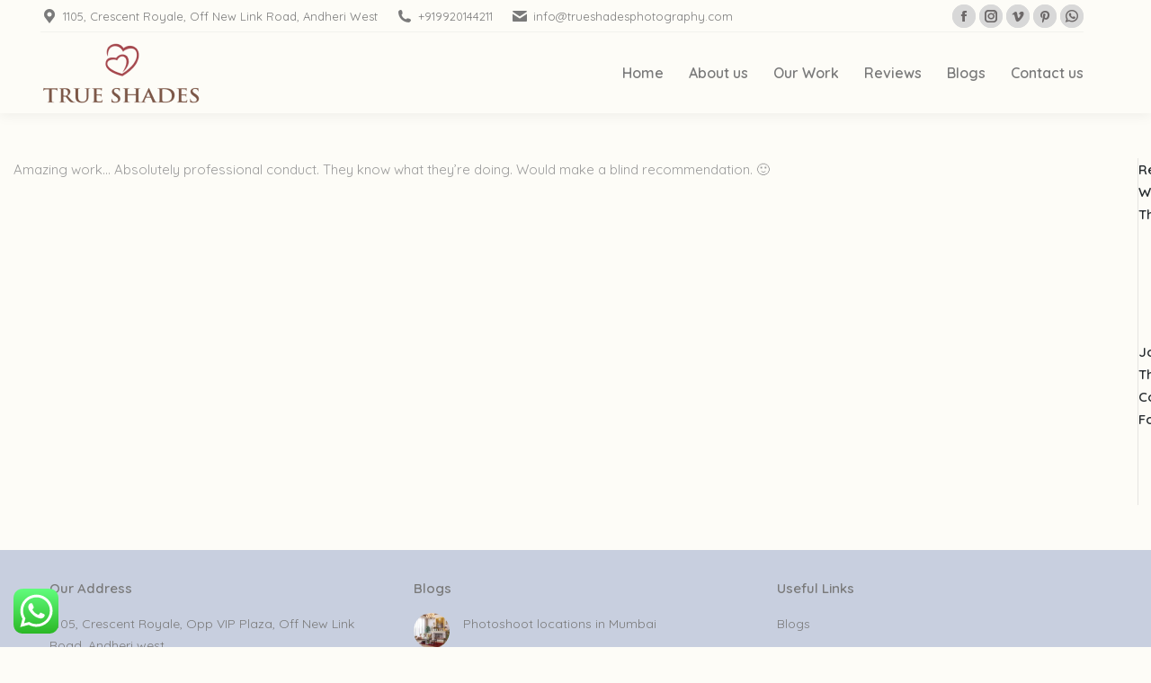

--- FILE ---
content_type: text/html; charset=utf-8
request_url: https://www.trueshadesphotography.com/dt_testimonials/puja-changoiwala/
body_size: 22266
content:
<!DOCTYPE html>
<!--[if !(IE 6) | !(IE 7) | !(IE 8)  ]><!-->
<html lang="en-US" class="no-js">
<!--<![endif]-->
<head>
	<meta charset="UTF-8" />
		<meta name="viewport" content="width=device-width, initial-scale=1, maximum-scale=1, user-scalable=0">
			<link rel="profile" href="https://gmpg.org/xfn/11" />
	<!-- Manifest added by SuperPWA - Progressive Web Apps Plugin For WordPress -->
<link rel="manifest" href="/superpwa-manifest.json">
<meta name="theme-color" content="#D5E0EB">
<!-- / SuperPWA.com -->
<meta name='robots' content='index, follow, max-image-preview:large, max-snippet:-1, max-video-preview:-1' />

	<!-- This site is optimized with the Yoast SEO plugin v25.6 - https://yoast.com/wordpress/plugins/seo/ -->
	<title>Puja Changoiwala - One of the Best Wedding Photographers in Mumbai | Candid Photographer</title>
	<link rel="canonical" href="https://antiquewhite-chinchilla-786378.hostingersite.com/dt_testimonials/puja-changoiwala/" />
	<meta property="og:locale" content="en_US" />
	<meta property="og:type" content="article" />
	<meta property="og:title" content="Puja Changoiwala - One of the Best Wedding Photographers in Mumbai | Candid Photographer" />
	<meta property="og:description" content="Amazing work… Absolutely professional conduct. They know what they’re doing. Would make a blind recommendation. 🙂" />
	<meta property="og:url" content="https://antiquewhite-chinchilla-786378.hostingersite.com/dt_testimonials/puja-changoiwala/" />
	<meta property="og:site_name" content="One of the Best Wedding Photographers in Mumbai | Candid Photographer" />
	<meta property="og:image" content="https://antiquewhite-chinchilla-786378.hostingersite.com/wp-content/uploads/2018/08/puja-changoiwala.jpg" />
	<meta property="og:image:width" content="960" />
	<meta property="og:image:height" content="949" />
	<meta property="og:image:type" content="image/jpeg" />
	<meta name="twitter:card" content="summary_large_image" />
	<script type="application/ld+json" class="yoast-schema-graph">{"@context":"https://schema.org","@graph":[{"@type":"WebPage","@id":"https://antiquewhite-chinchilla-786378.hostingersite.com/dt_testimonials/puja-changoiwala/","url":"https://antiquewhite-chinchilla-786378.hostingersite.com/dt_testimonials/puja-changoiwala/","name":"Puja Changoiwala - One of the Best Wedding Photographers in Mumbai | Candid Photographer","isPartOf":{"@id":"https://antiquewhite-chinchilla-786378.hostingersite.com/#website"},"primaryImageOfPage":{"@id":"https://antiquewhite-chinchilla-786378.hostingersite.com/dt_testimonials/puja-changoiwala/#primaryimage"},"image":{"@id":"https://antiquewhite-chinchilla-786378.hostingersite.com/dt_testimonials/puja-changoiwala/#primaryimage"},"thumbnailUrl":"https://www.trueshadesphotography.com/wp-content/uploads/2018/08/puja-changoiwala.jpg","datePublished":"2018-08-03T07:18:02+00:00","breadcrumb":{"@id":"https://antiquewhite-chinchilla-786378.hostingersite.com/dt_testimonials/puja-changoiwala/#breadcrumb"},"inLanguage":"en-US","potentialAction":[{"@type":"ReadAction","target":["https://antiquewhite-chinchilla-786378.hostingersite.com/dt_testimonials/puja-changoiwala/"]}]},{"@type":"ImageObject","inLanguage":"en-US","@id":"https://antiquewhite-chinchilla-786378.hostingersite.com/dt_testimonials/puja-changoiwala/#primaryimage","url":"https://www.trueshadesphotography.com/wp-content/uploads/2018/08/puja-changoiwala.jpg","contentUrl":"https://www.trueshadesphotography.com/wp-content/uploads/2018/08/puja-changoiwala.jpg","width":960,"height":949},{"@type":"BreadcrumbList","@id":"https://antiquewhite-chinchilla-786378.hostingersite.com/dt_testimonials/puja-changoiwala/#breadcrumb","itemListElement":[{"@type":"ListItem","position":1,"name":"Home","item":"https://www.trueshadesphotography.com/"},{"@type":"ListItem","position":2,"name":"Testimonials","item":"https://www.trueshadesphotography.com/dt_testimonials/"},{"@type":"ListItem","position":3,"name":"Puja Changoiwala"}]},{"@type":"WebSite","@id":"https://antiquewhite-chinchilla-786378.hostingersite.com/#website","url":"https://antiquewhite-chinchilla-786378.hostingersite.com/","name":"One of the Best Wedding Photographers in Mumbai | Candid Photographer","description":"","publisher":{"@id":"https://antiquewhite-chinchilla-786378.hostingersite.com/#organization"},"potentialAction":[{"@type":"SearchAction","target":{"@type":"EntryPoint","urlTemplate":"https://antiquewhite-chinchilla-786378.hostingersite.com/?s={search_term_string}"},"query-input":{"@type":"PropertyValueSpecification","valueRequired":true,"valueName":"search_term_string"}}],"inLanguage":"en-US"},{"@type":"Organization","@id":"https://antiquewhite-chinchilla-786378.hostingersite.com/#organization","name":"One of the Best Wedding Photographers in Mumbai | Candid Photographer","url":"https://antiquewhite-chinchilla-786378.hostingersite.com/","logo":{"@type":"ImageObject","inLanguage":"en-US","@id":"https://antiquewhite-chinchilla-786378.hostingersite.com/#/schema/logo/image/","url":"https://www.trueshadesphotography.com/wp-content/uploads/2022/07/for-website-icon-png-fin.png","contentUrl":"https://www.trueshadesphotography.com/wp-content/uploads/2022/07/for-website-icon-png-fin.png","width":180,"height":73,"caption":"One of the Best Wedding Photographers in Mumbai  | Candid Photographer"},"image":{"@id":"https://antiquewhite-chinchilla-786378.hostingersite.com/#/schema/logo/image/"}}]}</script>
	<!-- / Yoast SEO plugin. -->


<link rel='dns-prefetch' href='//www.googletagmanager.com' />
<link rel='dns-prefetch' href='//fonts.googleapis.com' />
<link rel="alternate" type="application/rss+xml" title="One of the Best Wedding Photographers in Mumbai  | Candid Photographer &raquo; Feed" href="https://www.trueshadesphotography.com/feed/" />
<link rel="alternate" type="application/rss+xml" title="One of the Best Wedding Photographers in Mumbai  | Candid Photographer &raquo; Comments Feed" href="https://www.trueshadesphotography.com/comments/feed/" />
<style type="text/css">.brave_popup{display:none}</style><script data-no-optimize="1"> var brave_popup_data = {}; var bravepop_emailValidation=false; var brave_popup_videos = {};  var brave_popup_formData = {};var brave_popup_adminUser = false; var brave_popup_pageInfo = {"type":"single","pageID":38096,"singleType":"dt_testimonials"};  var bravepop_emailSuggestions={};</script><script type="text/javascript">
/* <![CDATA[ */
window._wpemojiSettings = {"baseUrl":"https:\/\/s.w.org\/images\/core\/emoji\/15.0.3\/72x72\/","ext":".png","svgUrl":"https:\/\/s.w.org\/images\/core\/emoji\/15.0.3\/svg\/","svgExt":".svg","source":{"concatemoji":"https:\/\/www.trueshadesphotography.com\/wp-includes\/js\/wp-emoji-release.min.js?ver=6.6.4"}};
/*! This file is auto-generated */
!function(i,n){var o,s,e;function c(e){try{var t={supportTests:e,timestamp:(new Date).valueOf()};sessionStorage.setItem(o,JSON.stringify(t))}catch(e){}}function p(e,t,n){e.clearRect(0,0,e.canvas.width,e.canvas.height),e.fillText(t,0,0);var t=new Uint32Array(e.getImageData(0,0,e.canvas.width,e.canvas.height).data),r=(e.clearRect(0,0,e.canvas.width,e.canvas.height),e.fillText(n,0,0),new Uint32Array(e.getImageData(0,0,e.canvas.width,e.canvas.height).data));return t.every(function(e,t){return e===r[t]})}function u(e,t,n){switch(t){case"flag":return n(e,"\ud83c\udff3\ufe0f\u200d\u26a7\ufe0f","\ud83c\udff3\ufe0f\u200b\u26a7\ufe0f")?!1:!n(e,"\ud83c\uddfa\ud83c\uddf3","\ud83c\uddfa\u200b\ud83c\uddf3")&&!n(e,"\ud83c\udff4\udb40\udc67\udb40\udc62\udb40\udc65\udb40\udc6e\udb40\udc67\udb40\udc7f","\ud83c\udff4\u200b\udb40\udc67\u200b\udb40\udc62\u200b\udb40\udc65\u200b\udb40\udc6e\u200b\udb40\udc67\u200b\udb40\udc7f");case"emoji":return!n(e,"\ud83d\udc26\u200d\u2b1b","\ud83d\udc26\u200b\u2b1b")}return!1}function f(e,t,n){var r="undefined"!=typeof WorkerGlobalScope&&self instanceof WorkerGlobalScope?new OffscreenCanvas(300,150):i.createElement("canvas"),a=r.getContext("2d",{willReadFrequently:!0}),o=(a.textBaseline="top",a.font="600 32px Arial",{});return e.forEach(function(e){o[e]=t(a,e,n)}),o}function t(e){var t=i.createElement("script");t.src=e,t.defer=!0,i.head.appendChild(t)}"undefined"!=typeof Promise&&(o="wpEmojiSettingsSupports",s=["flag","emoji"],n.supports={everything:!0,everythingExceptFlag:!0},e=new Promise(function(e){i.addEventListener("DOMContentLoaded",e,{once:!0})}),new Promise(function(t){var n=function(){try{var e=JSON.parse(sessionStorage.getItem(o));if("object"==typeof e&&"number"==typeof e.timestamp&&(new Date).valueOf()<e.timestamp+604800&&"object"==typeof e.supportTests)return e.supportTests}catch(e){}return null}();if(!n){if("undefined"!=typeof Worker&&"undefined"!=typeof OffscreenCanvas&&"undefined"!=typeof URL&&URL.createObjectURL&&"undefined"!=typeof Blob)try{var e="postMessage("+f.toString()+"("+[JSON.stringify(s),u.toString(),p.toString()].join(",")+"));",r=new Blob([e],{type:"text/javascript"}),a=new Worker(URL.createObjectURL(r),{name:"wpTestEmojiSupports"});return void(a.onmessage=function(e){c(n=e.data),a.terminate(),t(n)})}catch(e){}c(n=f(s,u,p))}t(n)}).then(function(e){for(var t in e)n.supports[t]=e[t],n.supports.everything=n.supports.everything&&n.supports[t],"flag"!==t&&(n.supports.everythingExceptFlag=n.supports.everythingExceptFlag&&n.supports[t]);n.supports.everythingExceptFlag=n.supports.everythingExceptFlag&&!n.supports.flag,n.DOMReady=!1,n.readyCallback=function(){n.DOMReady=!0}}).then(function(){return e}).then(function(){var e;n.supports.everything||(n.readyCallback(),(e=n.source||{}).concatemoji?t(e.concatemoji):e.wpemoji&&e.twemoji&&(t(e.twemoji),t(e.wpemoji)))}))}((window,document),window._wpemojiSettings);
/* ]]> */
</script>
<link rel='stylesheet' id='ht_ctc_main_css-css' href='https://www.trueshadesphotography.com/wp-content/plugins/click-to-chat-for-whatsapp/new/inc/assets/css/main.css?ver=4.17' type='text/css' media='all' />
<link rel='stylesheet' id='layerslider-css' href='https://www.trueshadesphotography.com/wp-content/plugins/LayerSlider/static/layerslider/css/layerslider.css?ver=6.10.2' type='text/css' media='all' />
<link rel='stylesheet' id='premium-addons-css' href='https://www.trueshadesphotography.com/wp-content/plugins/premium-addons-for-elementor/assets/frontend/min-css/premium-addons.min.css?ver=4.10.85' type='text/css' media='all' />
<style id='wp-emoji-styles-inline-css' type='text/css'>

	img.wp-smiley, img.emoji {
		display: inline !important;
		border: none !important;
		box-shadow: none !important;
		height: 1em !important;
		width: 1em !important;
		margin: 0 0.07em !important;
		vertical-align: -0.1em !important;
		background: none !important;
		padding: 0 !important;
	}
</style>
<link rel='stylesheet' id='wp-block-library-css' href='https://www.trueshadesphotography.com/wp-includes/css/dist/block-library/style.min.css?ver=6.6.4' type='text/css' media='all' />
<style id='wp-block-library-theme-inline-css' type='text/css'>
.wp-block-audio :where(figcaption){color:#555;font-size:13px;text-align:center}.is-dark-theme .wp-block-audio :where(figcaption){color:#ffffffa6}.wp-block-audio{margin:0 0 1em}.wp-block-code{border:1px solid #ccc;border-radius:4px;font-family:Menlo,Consolas,monaco,monospace;padding:.8em 1em}.wp-block-embed :where(figcaption){color:#555;font-size:13px;text-align:center}.is-dark-theme .wp-block-embed :where(figcaption){color:#ffffffa6}.wp-block-embed{margin:0 0 1em}.blocks-gallery-caption{color:#555;font-size:13px;text-align:center}.is-dark-theme .blocks-gallery-caption{color:#ffffffa6}:root :where(.wp-block-image figcaption){color:#555;font-size:13px;text-align:center}.is-dark-theme :root :where(.wp-block-image figcaption){color:#ffffffa6}.wp-block-image{margin:0 0 1em}.wp-block-pullquote{border-bottom:4px solid;border-top:4px solid;color:currentColor;margin-bottom:1.75em}.wp-block-pullquote cite,.wp-block-pullquote footer,.wp-block-pullquote__citation{color:currentColor;font-size:.8125em;font-style:normal;text-transform:uppercase}.wp-block-quote{border-left:.25em solid;margin:0 0 1.75em;padding-left:1em}.wp-block-quote cite,.wp-block-quote footer{color:currentColor;font-size:.8125em;font-style:normal;position:relative}.wp-block-quote.has-text-align-right{border-left:none;border-right:.25em solid;padding-left:0;padding-right:1em}.wp-block-quote.has-text-align-center{border:none;padding-left:0}.wp-block-quote.is-large,.wp-block-quote.is-style-large,.wp-block-quote.is-style-plain{border:none}.wp-block-search .wp-block-search__label{font-weight:700}.wp-block-search__button{border:1px solid #ccc;padding:.375em .625em}:where(.wp-block-group.has-background){padding:1.25em 2.375em}.wp-block-separator.has-css-opacity{opacity:.4}.wp-block-separator{border:none;border-bottom:2px solid;margin-left:auto;margin-right:auto}.wp-block-separator.has-alpha-channel-opacity{opacity:1}.wp-block-separator:not(.is-style-wide):not(.is-style-dots){width:100px}.wp-block-separator.has-background:not(.is-style-dots){border-bottom:none;height:1px}.wp-block-separator.has-background:not(.is-style-wide):not(.is-style-dots){height:2px}.wp-block-table{margin:0 0 1em}.wp-block-table td,.wp-block-table th{word-break:normal}.wp-block-table :where(figcaption){color:#555;font-size:13px;text-align:center}.is-dark-theme .wp-block-table :where(figcaption){color:#ffffffa6}.wp-block-video :where(figcaption){color:#555;font-size:13px;text-align:center}.is-dark-theme .wp-block-video :where(figcaption){color:#ffffffa6}.wp-block-video{margin:0 0 1em}:root :where(.wp-block-template-part.has-background){margin-bottom:0;margin-top:0;padding:1.25em 2.375em}
</style>
<style id='classic-theme-styles-inline-css' type='text/css'>
/*! This file is auto-generated */
.wp-block-button__link{color:#fff;background-color:#32373c;border-radius:9999px;box-shadow:none;text-decoration:none;padding:calc(.667em + 2px) calc(1.333em + 2px);font-size:1.125em}.wp-block-file__button{background:#32373c;color:#fff;text-decoration:none}
</style>
<style id='global-styles-inline-css' type='text/css'>
:root{--wp--preset--aspect-ratio--square: 1;--wp--preset--aspect-ratio--4-3: 4/3;--wp--preset--aspect-ratio--3-4: 3/4;--wp--preset--aspect-ratio--3-2: 3/2;--wp--preset--aspect-ratio--2-3: 2/3;--wp--preset--aspect-ratio--16-9: 16/9;--wp--preset--aspect-ratio--9-16: 9/16;--wp--preset--color--black: #000000;--wp--preset--color--cyan-bluish-gray: #abb8c3;--wp--preset--color--white: #FFF;--wp--preset--color--pale-pink: #f78da7;--wp--preset--color--vivid-red: #cf2e2e;--wp--preset--color--luminous-vivid-orange: #ff6900;--wp--preset--color--luminous-vivid-amber: #fcb900;--wp--preset--color--light-green-cyan: #7bdcb5;--wp--preset--color--vivid-green-cyan: #00d084;--wp--preset--color--pale-cyan-blue: #8ed1fc;--wp--preset--color--vivid-cyan-blue: #0693e3;--wp--preset--color--vivid-purple: #9b51e0;--wp--preset--color--accent: #bcbcbc;--wp--preset--color--dark-gray: #111;--wp--preset--color--light-gray: #767676;--wp--preset--gradient--vivid-cyan-blue-to-vivid-purple: linear-gradient(135deg,rgba(6,147,227,1) 0%,rgb(155,81,224) 100%);--wp--preset--gradient--light-green-cyan-to-vivid-green-cyan: linear-gradient(135deg,rgb(122,220,180) 0%,rgb(0,208,130) 100%);--wp--preset--gradient--luminous-vivid-amber-to-luminous-vivid-orange: linear-gradient(135deg,rgba(252,185,0,1) 0%,rgba(255,105,0,1) 100%);--wp--preset--gradient--luminous-vivid-orange-to-vivid-red: linear-gradient(135deg,rgba(255,105,0,1) 0%,rgb(207,46,46) 100%);--wp--preset--gradient--very-light-gray-to-cyan-bluish-gray: linear-gradient(135deg,rgb(238,238,238) 0%,rgb(169,184,195) 100%);--wp--preset--gradient--cool-to-warm-spectrum: linear-gradient(135deg,rgb(74,234,220) 0%,rgb(151,120,209) 20%,rgb(207,42,186) 40%,rgb(238,44,130) 60%,rgb(251,105,98) 80%,rgb(254,248,76) 100%);--wp--preset--gradient--blush-light-purple: linear-gradient(135deg,rgb(255,206,236) 0%,rgb(152,150,240) 100%);--wp--preset--gradient--blush-bordeaux: linear-gradient(135deg,rgb(254,205,165) 0%,rgb(254,45,45) 50%,rgb(107,0,62) 100%);--wp--preset--gradient--luminous-dusk: linear-gradient(135deg,rgb(255,203,112) 0%,rgb(199,81,192) 50%,rgb(65,88,208) 100%);--wp--preset--gradient--pale-ocean: linear-gradient(135deg,rgb(255,245,203) 0%,rgb(182,227,212) 50%,rgb(51,167,181) 100%);--wp--preset--gradient--electric-grass: linear-gradient(135deg,rgb(202,248,128) 0%,rgb(113,206,126) 100%);--wp--preset--gradient--midnight: linear-gradient(135deg,rgb(2,3,129) 0%,rgb(40,116,252) 100%);--wp--preset--font-size--small: 13px;--wp--preset--font-size--medium: 20px;--wp--preset--font-size--large: 36px;--wp--preset--font-size--x-large: 42px;--wp--preset--spacing--20: 0.44rem;--wp--preset--spacing--30: 0.67rem;--wp--preset--spacing--40: 1rem;--wp--preset--spacing--50: 1.5rem;--wp--preset--spacing--60: 2.25rem;--wp--preset--spacing--70: 3.38rem;--wp--preset--spacing--80: 5.06rem;--wp--preset--shadow--natural: 6px 6px 9px rgba(0, 0, 0, 0.2);--wp--preset--shadow--deep: 12px 12px 50px rgba(0, 0, 0, 0.4);--wp--preset--shadow--sharp: 6px 6px 0px rgba(0, 0, 0, 0.2);--wp--preset--shadow--outlined: 6px 6px 0px -3px rgba(255, 255, 255, 1), 6px 6px rgba(0, 0, 0, 1);--wp--preset--shadow--crisp: 6px 6px 0px rgba(0, 0, 0, 1);}:where(.is-layout-flex){gap: 0.5em;}:where(.is-layout-grid){gap: 0.5em;}body .is-layout-flex{display: flex;}.is-layout-flex{flex-wrap: wrap;align-items: center;}.is-layout-flex > :is(*, div){margin: 0;}body .is-layout-grid{display: grid;}.is-layout-grid > :is(*, div){margin: 0;}:where(.wp-block-columns.is-layout-flex){gap: 2em;}:where(.wp-block-columns.is-layout-grid){gap: 2em;}:where(.wp-block-post-template.is-layout-flex){gap: 1.25em;}:where(.wp-block-post-template.is-layout-grid){gap: 1.25em;}.has-black-color{color: var(--wp--preset--color--black) !important;}.has-cyan-bluish-gray-color{color: var(--wp--preset--color--cyan-bluish-gray) !important;}.has-white-color{color: var(--wp--preset--color--white) !important;}.has-pale-pink-color{color: var(--wp--preset--color--pale-pink) !important;}.has-vivid-red-color{color: var(--wp--preset--color--vivid-red) !important;}.has-luminous-vivid-orange-color{color: var(--wp--preset--color--luminous-vivid-orange) !important;}.has-luminous-vivid-amber-color{color: var(--wp--preset--color--luminous-vivid-amber) !important;}.has-light-green-cyan-color{color: var(--wp--preset--color--light-green-cyan) !important;}.has-vivid-green-cyan-color{color: var(--wp--preset--color--vivid-green-cyan) !important;}.has-pale-cyan-blue-color{color: var(--wp--preset--color--pale-cyan-blue) !important;}.has-vivid-cyan-blue-color{color: var(--wp--preset--color--vivid-cyan-blue) !important;}.has-vivid-purple-color{color: var(--wp--preset--color--vivid-purple) !important;}.has-black-background-color{background-color: var(--wp--preset--color--black) !important;}.has-cyan-bluish-gray-background-color{background-color: var(--wp--preset--color--cyan-bluish-gray) !important;}.has-white-background-color{background-color: var(--wp--preset--color--white) !important;}.has-pale-pink-background-color{background-color: var(--wp--preset--color--pale-pink) !important;}.has-vivid-red-background-color{background-color: var(--wp--preset--color--vivid-red) !important;}.has-luminous-vivid-orange-background-color{background-color: var(--wp--preset--color--luminous-vivid-orange) !important;}.has-luminous-vivid-amber-background-color{background-color: var(--wp--preset--color--luminous-vivid-amber) !important;}.has-light-green-cyan-background-color{background-color: var(--wp--preset--color--light-green-cyan) !important;}.has-vivid-green-cyan-background-color{background-color: var(--wp--preset--color--vivid-green-cyan) !important;}.has-pale-cyan-blue-background-color{background-color: var(--wp--preset--color--pale-cyan-blue) !important;}.has-vivid-cyan-blue-background-color{background-color: var(--wp--preset--color--vivid-cyan-blue) !important;}.has-vivid-purple-background-color{background-color: var(--wp--preset--color--vivid-purple) !important;}.has-black-border-color{border-color: var(--wp--preset--color--black) !important;}.has-cyan-bluish-gray-border-color{border-color: var(--wp--preset--color--cyan-bluish-gray) !important;}.has-white-border-color{border-color: var(--wp--preset--color--white) !important;}.has-pale-pink-border-color{border-color: var(--wp--preset--color--pale-pink) !important;}.has-vivid-red-border-color{border-color: var(--wp--preset--color--vivid-red) !important;}.has-luminous-vivid-orange-border-color{border-color: var(--wp--preset--color--luminous-vivid-orange) !important;}.has-luminous-vivid-amber-border-color{border-color: var(--wp--preset--color--luminous-vivid-amber) !important;}.has-light-green-cyan-border-color{border-color: var(--wp--preset--color--light-green-cyan) !important;}.has-vivid-green-cyan-border-color{border-color: var(--wp--preset--color--vivid-green-cyan) !important;}.has-pale-cyan-blue-border-color{border-color: var(--wp--preset--color--pale-cyan-blue) !important;}.has-vivid-cyan-blue-border-color{border-color: var(--wp--preset--color--vivid-cyan-blue) !important;}.has-vivid-purple-border-color{border-color: var(--wp--preset--color--vivid-purple) !important;}.has-vivid-cyan-blue-to-vivid-purple-gradient-background{background: var(--wp--preset--gradient--vivid-cyan-blue-to-vivid-purple) !important;}.has-light-green-cyan-to-vivid-green-cyan-gradient-background{background: var(--wp--preset--gradient--light-green-cyan-to-vivid-green-cyan) !important;}.has-luminous-vivid-amber-to-luminous-vivid-orange-gradient-background{background: var(--wp--preset--gradient--luminous-vivid-amber-to-luminous-vivid-orange) !important;}.has-luminous-vivid-orange-to-vivid-red-gradient-background{background: var(--wp--preset--gradient--luminous-vivid-orange-to-vivid-red) !important;}.has-very-light-gray-to-cyan-bluish-gray-gradient-background{background: var(--wp--preset--gradient--very-light-gray-to-cyan-bluish-gray) !important;}.has-cool-to-warm-spectrum-gradient-background{background: var(--wp--preset--gradient--cool-to-warm-spectrum) !important;}.has-blush-light-purple-gradient-background{background: var(--wp--preset--gradient--blush-light-purple) !important;}.has-blush-bordeaux-gradient-background{background: var(--wp--preset--gradient--blush-bordeaux) !important;}.has-luminous-dusk-gradient-background{background: var(--wp--preset--gradient--luminous-dusk) !important;}.has-pale-ocean-gradient-background{background: var(--wp--preset--gradient--pale-ocean) !important;}.has-electric-grass-gradient-background{background: var(--wp--preset--gradient--electric-grass) !important;}.has-midnight-gradient-background{background: var(--wp--preset--gradient--midnight) !important;}.has-small-font-size{font-size: var(--wp--preset--font-size--small) !important;}.has-medium-font-size{font-size: var(--wp--preset--font-size--medium) !important;}.has-large-font-size{font-size: var(--wp--preset--font-size--large) !important;}.has-x-large-font-size{font-size: var(--wp--preset--font-size--x-large) !important;}
:where(.wp-block-post-template.is-layout-flex){gap: 1.25em;}:where(.wp-block-post-template.is-layout-grid){gap: 1.25em;}
:where(.wp-block-columns.is-layout-flex){gap: 2em;}:where(.wp-block-columns.is-layout-grid){gap: 2em;}
:root :where(.wp-block-pullquote){font-size: 1.5em;line-height: 1.6;}
</style>
<link rel='stylesheet' id='uaf_client_css-css' href='https://www.trueshadesphotography.com/wp-content/uploads/useanyfont/uaf.css?ver=1740016999' type='text/css' media='all' />
<link rel='stylesheet' id='the7-font-css' href='https://www.trueshadesphotography.com/wp-content/themes/dt-the7/fonts/icomoon-the7-font/icomoon-the7-font.min.css?ver=11.4.1.1' type='text/css' media='all' />
<link rel='stylesheet' id='the7-awesome-fonts-css' href='https://www.trueshadesphotography.com/wp-content/themes/dt-the7/fonts/FontAwesome/css/all.min.css?ver=11.4.1.1' type='text/css' media='all' />
<link rel='stylesheet' id='the7-awesome-fonts-back-css' href='https://www.trueshadesphotography.com/wp-content/themes/dt-the7/fonts/FontAwesome/back-compat.min.css?ver=11.4.1.1' type='text/css' media='all' />
<link rel='stylesheet' id='the7-Defaults-css' href='https://www.trueshadesphotography.com/wp-content/uploads/smile_fonts/Defaults/Defaults.css?ver=6.6.4' type='text/css' media='all' />
<link rel='stylesheet' id='the7-icomoon-material-24x24-css' href='https://www.trueshadesphotography.com/wp-content/uploads/smile_fonts/icomoon-material-24x24/icomoon-material-24x24.css?ver=6.6.4' type='text/css' media='all' />
<link rel='stylesheet' id='the7-icomoon-icomoonfree-16x16-css' href='https://www.trueshadesphotography.com/wp-content/uploads/smile_fonts/icomoon-icomoonfree-16x16/icomoon-icomoonfree-16x16.css?ver=6.6.4' type='text/css' media='all' />
<link rel='stylesheet' id='the7-icomoon-elegent-line-icons-32x32-css' href='https://www.trueshadesphotography.com/wp-content/uploads/smile_fonts/icomoon-elegent-line-icons-32x32/icomoon-elegent-line-icons-32x32.css?ver=6.6.4' type='text/css' media='all' />
<link rel='stylesheet' id='the7-icomoon-numbers-32x32-css' href='https://www.trueshadesphotography.com/wp-content/uploads/smile_fonts/icomoon-numbers-32x32/icomoon-numbers-32x32.css?ver=6.6.4' type='text/css' media='all' />
<link rel='stylesheet' id='the7-icomoon-pixeden-stroke-32x32-css' href='https://www.trueshadesphotography.com/wp-content/uploads/smile_fonts/icomoon-pixeden-stroke-32x32/icomoon-pixeden-stroke-32x32.css?ver=6.6.4' type='text/css' media='all' />
<link rel='stylesheet' id='dt-web-fonts-css' href='https://fonts.googleapis.com/css?family=Quicksand:400,400italic,600,700%7CRoboto:400,600,700%7COpen+Sans:400,600,700' type='text/css' media='all' />
<link rel='stylesheet' id='dt-main-css' href='https://www.trueshadesphotography.com/wp-content/themes/dt-the7/css/main.min.css?ver=11.4.1.1' type='text/css' media='all' />
<link rel='stylesheet' id='the7-custom-scrollbar-css' href='https://www.trueshadesphotography.com/wp-content/themes/dt-the7/lib/custom-scrollbar/custom-scrollbar.min.css?ver=11.4.1.1' type='text/css' media='all' />
<link rel='stylesheet' id='the7-wpbakery-css' href='https://www.trueshadesphotography.com/wp-content/themes/dt-the7/css/wpbakery.min.css?ver=11.4.1.1' type='text/css' media='all' />
<link rel='stylesheet' id='the7-core-css' href='https://www.trueshadesphotography.com/wp-content/plugins/dt-the7-core/assets/css/post-type.min.css?ver=2.7.2' type='text/css' media='all' />
<link rel='stylesheet' id='the7-css-vars-css' href='https://www.trueshadesphotography.com/wp-content/uploads/the7-css/css-vars.css?ver=5eec4993ecaa' type='text/css' media='all' />
<link rel='stylesheet' id='dt-custom-css' href='https://www.trueshadesphotography.com/wp-content/uploads/the7-css/custom.css?ver=5eec4993ecaa' type='text/css' media='all' />
<link rel='stylesheet' id='dt-media-css' href='https://www.trueshadesphotography.com/wp-content/uploads/the7-css/media.css?ver=5eec4993ecaa' type='text/css' media='all' />
<link rel='stylesheet' id='the7-mega-menu-css' href='https://www.trueshadesphotography.com/wp-content/uploads/the7-css/mega-menu.css?ver=5eec4993ecaa' type='text/css' media='all' />
<link rel='stylesheet' id='the7-elements-albums-portfolio-css' href='https://www.trueshadesphotography.com/wp-content/uploads/the7-css/the7-elements-albums-portfolio.css?ver=5eec4993ecaa' type='text/css' media='all' />
<link rel='stylesheet' id='the7-elements-css' href='https://www.trueshadesphotography.com/wp-content/uploads/the7-css/post-type-dynamic.css?ver=5eec4993ecaa' type='text/css' media='all' />
<link rel='stylesheet' id='style-css' href='https://www.trueshadesphotography.com/wp-content/themes/dt-the7-child/style.css?ver=11.4.1.1' type='text/css' media='all' />
<link rel='stylesheet' id='the7-elementor-global-css' href='https://www.trueshadesphotography.com/wp-content/themes/dt-the7/css/compatibility/elementor/elementor-global.min.css?ver=11.4.1.1' type='text/css' media='all' />
<script type="text/javascript" src="https://www.trueshadesphotography.com/wp-includes/js/jquery/jquery.min.js?ver=3.7.1" id="jquery-core-js"></script>
<script type="text/javascript" src="https://www.trueshadesphotography.com/wp-includes/js/jquery/jquery-migrate.min.js?ver=3.4.1" id="jquery-migrate-js"></script>
<script type="text/javascript" id="layerslider-greensock-js-extra">
/* <![CDATA[ */
var LS_Meta = {"v":"6.10.2"};
/* ]]> */
</script>
<script type="text/javascript" src="https://www.trueshadesphotography.com/wp-content/plugins/LayerSlider/static/layerslider/js/greensock.js?ver=1.19.0" id="layerslider-greensock-js"></script>
<script type="text/javascript" src="https://www.trueshadesphotography.com/wp-content/plugins/LayerSlider/static/layerslider/js/layerslider.kreaturamedia.jquery.js?ver=6.10.2" id="layerslider-js"></script>
<script type="text/javascript" src="https://www.trueshadesphotography.com/wp-content/plugins/LayerSlider/static/layerslider/js/layerslider.transitions.js?ver=6.10.2" id="layerslider-transitions-js"></script>
<script type="text/javascript" id="breeze-prefetch-js-extra">
/* <![CDATA[ */
var breeze_prefetch = {"local_url":"https:\/\/www.trueshadesphotography.com","ignore_remote_prefetch":"1","ignore_list":["wp-admin","wp-login.php"]};
/* ]]> */
</script>
<script type="text/javascript" src="https://www.trueshadesphotography.com/wp-content/plugins/breeze/assets/js/js-front-end/breeze-prefetch-links.min.js?ver=2.2.4" id="breeze-prefetch-js"></script>
<script type="text/javascript" src="https://www.trueshadesphotography.com/wp-content/plugins/revslider/public/assets/js/rbtools.min.js?ver=6.6.10" async id="tp-tools-js"></script>
<script type="text/javascript" src="https://www.trueshadesphotography.com/wp-content/plugins/revslider/public/assets/js/rs6.min.js?ver=6.6.10" async id="revmin-js"></script>
<script type="text/javascript" id="dt-above-fold-js-extra">
/* <![CDATA[ */
var dtLocal = {"themeUrl":"https:\/\/www.trueshadesphotography.com\/wp-content\/themes\/dt-the7","passText":"To view this protected post, enter the password below:","moreButtonText":{"loading":"Loading...","loadMore":"Load more"},"postID":"38096","ajaxurl":"https:\/\/www.trueshadesphotography.com\/wp-admin\/admin-ajax.php","REST":{"baseUrl":"https:\/\/www.trueshadesphotography.com\/wp-json\/the7\/v1","endpoints":{"sendMail":"\/send-mail"}},"contactMessages":{"required":"One or more fields have an error. Please check and try again.","terms":"Please accept the privacy policy.","fillTheCaptchaError":"Please, fill the captcha."},"captchaSiteKey":"","ajaxNonce":"a01f9606b3","pageData":"","themeSettings":{"smoothScroll":"on","lazyLoading":false,"desktopHeader":{"height":80},"ToggleCaptionEnabled":"disabled","ToggleCaption":"Navigation","floatingHeader":{"showAfter":140,"showMenu":true,"height":60,"logo":{"showLogo":true,"html":"<img class=\" preload-me\" src=\"https:\/\/www.trueshadesphotography.com\/wp-content\/uploads\/2022\/07\/for-website-icon-png-fin.png\" srcset=\"https:\/\/www.trueshadesphotography.com\/wp-content\/uploads\/2022\/07\/for-website-icon-png-fin.png 180w, https:\/\/www.trueshadesphotography.com\/wp-content\/uploads\/2022\/07\/for-website-icon-png-fin.png 180w\" width=\"180\" height=\"73\"   sizes=\"180px\" alt=\"One of the Best Wedding Photographers in Mumbai  | Candid Photographer\" \/>","url":"https:\/\/www.trueshadesphotography.com\/"}},"topLine":{"floatingTopLine":{"logo":{"showLogo":false,"html":""}}},"mobileHeader":{"firstSwitchPoint":1040,"secondSwitchPoint":800,"firstSwitchPointHeight":60,"secondSwitchPointHeight":60,"mobileToggleCaptionEnabled":"disabled","mobileToggleCaption":"Menu"},"stickyMobileHeaderFirstSwitch":{"logo":{"html":"<img class=\" preload-me\" src=\"https:\/\/www.trueshadesphotography.com\/wp-content\/uploads\/2022\/12\/final-ts-logo2.png\" srcset=\"https:\/\/www.trueshadesphotography.com\/wp-content\/uploads\/2022\/12\/final-ts-logo2.png 120w, https:\/\/www.trueshadesphotography.com\/wp-content\/uploads\/2022\/12\/final-ts-logo2.png 120w\" width=\"120\" height=\"48\"   sizes=\"120px\" alt=\"One of the Best Wedding Photographers in Mumbai  | Candid Photographer\" \/>"}},"stickyMobileHeaderSecondSwitch":{"logo":{"html":"<img class=\" preload-me\" src=\"https:\/\/www.trueshadesphotography.com\/wp-content\/uploads\/2022\/12\/final-ts-logo2.png\" srcset=\"https:\/\/www.trueshadesphotography.com\/wp-content\/uploads\/2022\/12\/final-ts-logo2.png 120w, https:\/\/www.trueshadesphotography.com\/wp-content\/uploads\/2022\/12\/final-ts-logo2.png 120w\" width=\"120\" height=\"48\"   sizes=\"120px\" alt=\"One of the Best Wedding Photographers in Mumbai  | Candid Photographer\" \/>"}},"sidebar":{"switchPoint":970},"boxedWidth":"1280px"},"VCMobileScreenWidth":"768","elementor":{"settings":{"container_width":0}}};
var dtShare = {"shareButtonText":{"facebook":"Share on Facebook","twitter":"Tweet","pinterest":"Pin it","linkedin":"Share on Linkedin","whatsapp":"Share on Whatsapp"},"overlayOpacity":"85"};
/* ]]> */
</script>
<script type="text/javascript" src="https://www.trueshadesphotography.com/wp-content/themes/dt-the7/js/above-the-fold.min.js?ver=11.4.1.1" id="dt-above-fold-js"></script>

<!-- Google tag (gtag.js) snippet added by Site Kit -->

<!-- Google Ads snippet added by Site Kit -->

<!-- Google Analytics snippet added by Site Kit -->
<script type="text/javascript" src="https://www.googletagmanager.com/gtag/js?id=GT-MQBK37P" id="google_gtagjs-js" async></script>
<script type="text/javascript" id="google_gtagjs-js-after">
/* <![CDATA[ */
window.dataLayer = window.dataLayer || [];function gtag(){dataLayer.push(arguments);}
gtag("set","linker",{"domains":["www.trueshadesphotography.com"]});
gtag("js", new Date());
gtag("set", "developer_id.dZTNiMT", true);
gtag("config", "GT-MQBK37P");
gtag("config", "AW-924633092");
 window._googlesitekit = window._googlesitekit || {}; window._googlesitekit.throttledEvents = []; window._googlesitekit.gtagEvent = (name, data) => { var key = JSON.stringify( { name, data } ); if ( !! window._googlesitekit.throttledEvents[ key ] ) { return; } window._googlesitekit.throttledEvents[ key ] = true; setTimeout( () => { delete window._googlesitekit.throttledEvents[ key ]; }, 5 ); gtag( "event", name, { ...data, event_source: "site-kit" } ); } 
/* ]]> */
</script>

<!-- End Google tag (gtag.js) snippet added by Site Kit -->
<meta name="generator" content="Powered by LayerSlider 6.10.2 - Multi-Purpose, Responsive, Parallax, Mobile-Friendly Slider Plugin for WordPress." />
<!-- LayerSlider updates and docs at: https://layerslider.kreaturamedia.com -->
<link rel="https://api.w.org/" href="https://www.trueshadesphotography.com/wp-json/" /><link rel="alternate" title="JSON" type="application/json" href="https://www.trueshadesphotography.com/wp-json/wp/v2/dt_testimonials/38096" /><link rel="EditURI" type="application/rsd+xml" title="RSD" href="https://www.trueshadesphotography.com/xmlrpc.php?rsd" />
<meta name="generator" content="WordPress 6.6.4" />
<link rel='shortlink' href='https://www.trueshadesphotography.com/?p=38096' />
<link rel="alternate" title="oEmbed (JSON)" type="application/json+oembed" href="https://www.trueshadesphotography.com/wp-json/oembed/1.0/embed?url=https%3A%2F%2Fwww.trueshadesphotography.com%2Fdt_testimonials%2Fpuja-changoiwala%2F" />
<link rel="alternate" title="oEmbed (XML)" type="text/xml+oembed" href="https://www.trueshadesphotography.com/wp-json/oembed/1.0/embed?url=https%3A%2F%2Fwww.trueshadesphotography.com%2Fdt_testimonials%2Fpuja-changoiwala%2F&#038;format=xml" />
<meta name="generator" content="Site Kit by Google 1.152.1" /><!-- Meta Pixel Code -->
<script>
!function(f,b,e,v,n,t,s)
{if(f.fbq)return;n=f.fbq=function(){n.callMethod?
n.callMethod.apply(n,arguments):n.queue.push(arguments)};
if(!f._fbq)f._fbq=n;n.push=n;n.loaded=!0;n.version='2.0';
n.queue=[];t=b.createElement(e);t.async=!0;
t.src=v;s=b.getElementsByTagName(e)[0];
s.parentNode.insertBefore(t,s)}(window, document,'script',
'https://connect.facebook.net/en_US/fbevents.js');
fbq('init', '980074442059034');
fbq('track', 'PageView');
</script>
<noscript><img height="1" width="1" style="display:none"
src="https://www.facebook.com/tr?id=980074442059034&ev=PageView&noscript=1"
/></noscript>
<!-- End Meta Pixel Code -->


<meta name="facebook-domain-verification" content="nyas51ejqr724dq4ygl1spkcsk17o1" />
		<script>
			document.documentElement.className = document.documentElement.className.replace('no-js', 'js');
		</script>
				<style>
			.no-js img.lazyload {
				display: none;
			}

			figure.wp-block-image img.lazyloading {
				min-width: 150px;
			}

						.lazyload, .lazyloading {
				opacity: 0;
			}

			.lazyloaded {
				opacity: 1;
				transition: opacity 400ms;
				transition-delay: 0ms;
			}

					</style>
		<meta name="generator" content="Elementor 3.34.1; features: e_font_icon_svg; settings: css_print_method-external, google_font-enabled, font_display-auto">

<!-- Meta Pixel Code -->
<script type='text/javascript'>
!function(f,b,e,v,n,t,s){if(f.fbq)return;n=f.fbq=function(){n.callMethod?
n.callMethod.apply(n,arguments):n.queue.push(arguments)};if(!f._fbq)f._fbq=n;
n.push=n;n.loaded=!0;n.version='2.0';n.queue=[];t=b.createElement(e);t.async=!0;
t.src=v;s=b.getElementsByTagName(e)[0];s.parentNode.insertBefore(t,s)}(window,
document,'script','https://connect.facebook.net/en_US/fbevents.js?v=next');
</script>
<!-- End Meta Pixel Code -->

          <script type='text/javascript'>
            var url = window.location.origin + '?ob=open-bridge';
            fbq('set', 'openbridge', '2386227044921649', url);
          </script>
        <script type='text/javascript'>fbq('init', '2386227044921649', {}, {
    "agent": "wordpress-6.6.4-4.1.1"
})</script><script type='text/javascript'>
    fbq('track', 'PageView', []);
  </script>			<style>
				.e-con.e-parent:nth-of-type(n+4):not(.e-lazyloaded):not(.e-no-lazyload),
				.e-con.e-parent:nth-of-type(n+4):not(.e-lazyloaded):not(.e-no-lazyload) * {
					background-image: none !important;
				}
				@media screen and (max-height: 1024px) {
					.e-con.e-parent:nth-of-type(n+3):not(.e-lazyloaded):not(.e-no-lazyload),
					.e-con.e-parent:nth-of-type(n+3):not(.e-lazyloaded):not(.e-no-lazyload) * {
						background-image: none !important;
					}
				}
				@media screen and (max-height: 640px) {
					.e-con.e-parent:nth-of-type(n+2):not(.e-lazyloaded):not(.e-no-lazyload),
					.e-con.e-parent:nth-of-type(n+2):not(.e-lazyloaded):not(.e-no-lazyload) * {
						background-image: none !important;
					}
				}
			</style>
			<meta name="generator" content="Powered by WPBakery Page Builder - drag and drop page builder for WordPress."/>
<style type="text/css">.broken_link, a.broken_link {
	text-decoration: line-through;
}</style>
<!-- Google Tag Manager snippet added by Site Kit -->
<script type="text/javascript">
/* <![CDATA[ */

			( function( w, d, s, l, i ) {
				w[l] = w[l] || [];
				w[l].push( {'gtm.start': new Date().getTime(), event: 'gtm.js'} );
				var f = d.getElementsByTagName( s )[0],
					j = d.createElement( s ), dl = l != 'dataLayer' ? '&l=' + l : '';
				j.async = true;
				j.src = 'https://www.googletagmanager.com/gtm.js?id=' + i + dl;
				f.parentNode.insertBefore( j, f );
			} )( window, document, 'script', 'dataLayer', 'GTM-5VWNFQP' );
			
/* ]]> */
</script>

<!-- End Google Tag Manager snippet added by Site Kit -->
<meta name="generator" content="Powered by Slider Revolution 6.6.10 - responsive, Mobile-Friendly Slider Plugin for WordPress with comfortable drag and drop interface." />
<link rel="icon" href="https://www.trueshadesphotography.com/wp-content/uploads/2022/07/100px-favicon.png" type="image/png" sizes="16x16"/><link rel="icon" href="https://www.trueshadesphotography.com/wp-content/uploads/2022/07/100px-favicon.png" type="image/png" sizes="32x32"/><link rel="apple-touch-icon" href="https://www.trueshadesphotography.com/wp-content/uploads/2022/07/100px-favicon.png"><link rel="apple-touch-icon" sizes="76x76" href="https://www.trueshadesphotography.com/wp-content/uploads/2022/07/100px-favicon.png"><link rel="apple-touch-icon" sizes="120x120" href="https://www.trueshadesphotography.com/wp-content/uploads/2022/07/100px-favicon.png"><link rel="apple-touch-icon" sizes="152x152" href="https://www.trueshadesphotography.com/wp-content/uploads/2022/07/100px-favicon.png"><script>function setREVStartSize(e){
			//window.requestAnimationFrame(function() {
				window.RSIW = window.RSIW===undefined ? window.innerWidth : window.RSIW;
				window.RSIH = window.RSIH===undefined ? window.innerHeight : window.RSIH;
				try {
					var pw = document.getElementById(e.c).parentNode.offsetWidth,
						newh;
					pw = pw===0 || isNaN(pw) || (e.l=="fullwidth" || e.layout=="fullwidth") ? window.RSIW : pw;
					e.tabw = e.tabw===undefined ? 0 : parseInt(e.tabw);
					e.thumbw = e.thumbw===undefined ? 0 : parseInt(e.thumbw);
					e.tabh = e.tabh===undefined ? 0 : parseInt(e.tabh);
					e.thumbh = e.thumbh===undefined ? 0 : parseInt(e.thumbh);
					e.tabhide = e.tabhide===undefined ? 0 : parseInt(e.tabhide);
					e.thumbhide = e.thumbhide===undefined ? 0 : parseInt(e.thumbhide);
					e.mh = e.mh===undefined || e.mh=="" || e.mh==="auto" ? 0 : parseInt(e.mh,0);
					if(e.layout==="fullscreen" || e.l==="fullscreen")
						newh = Math.max(e.mh,window.RSIH);
					else{
						e.gw = Array.isArray(e.gw) ? e.gw : [e.gw];
						for (var i in e.rl) if (e.gw[i]===undefined || e.gw[i]===0) e.gw[i] = e.gw[i-1];
						e.gh = e.el===undefined || e.el==="" || (Array.isArray(e.el) && e.el.length==0)? e.gh : e.el;
						e.gh = Array.isArray(e.gh) ? e.gh : [e.gh];
						for (var i in e.rl) if (e.gh[i]===undefined || e.gh[i]===0) e.gh[i] = e.gh[i-1];
											
						var nl = new Array(e.rl.length),
							ix = 0,
							sl;
						e.tabw = e.tabhide>=pw ? 0 : e.tabw;
						e.thumbw = e.thumbhide>=pw ? 0 : e.thumbw;
						e.tabh = e.tabhide>=pw ? 0 : e.tabh;
						e.thumbh = e.thumbhide>=pw ? 0 : e.thumbh;
						for (var i in e.rl) nl[i] = e.rl[i]<window.RSIW ? 0 : e.rl[i];
						sl = nl[0];
						for (var i in nl) if (sl>nl[i] && nl[i]>0) { sl = nl[i]; ix=i;}
						var m = pw>(e.gw[ix]+e.tabw+e.thumbw) ? 1 : (pw-(e.tabw+e.thumbw)) / (e.gw[ix]);
						newh =  (e.gh[ix] * m) + (e.tabh + e.thumbh);
					}
					var el = document.getElementById(e.c);
					if (el!==null && el) el.style.height = newh+"px";
					el = document.getElementById(e.c+"_wrapper");
					if (el!==null && el) {
						el.style.height = newh+"px";
						el.style.display = "block";
					}
				} catch(e){
					console.log("Failure at Presize of Slider:" + e)
				}
			//});
		  };</script>
		<style type="text/css" id="wp-custom-css">
			.forminator-field{
	padding-top: 0px;!important
}

.pswp__caption__center {
    display: none;
}
.project-list-content {
    display: none;
}


.strong-view.wpmtst-default .wpmtst-testimonial-image img {
    background: none repeat scroll 0 0 #0a0a0a;
    border: 1px solid #0a0a0a;
    padding: 6px;
    margin: 0 auto;
}

.strong-view.wpmtst-default .wpmtst-testimonial-field {
    text-align: left;
	color: #ffffff;

}
.strong-view-id-1 .wpmtst-testimonial-heading, .strong-view-id-1 .wpmtst-testimonial-content p, .strong-view-id-1 .wpmtst-testimonial-content a.readmore, .strong-view-id-1 .wpmtst-testimonial-client div, .strong-view-id-1 .wpmtst-testimonial-client a{
	color: #AAAAAA;
	font-size: 15px
}

.strong-view.wpmtst-default.dark .wpmtst-testimonial {
    border: 1px solid #333;
}

#DIV#MAIN{
	background-color: #FDFCF7;
}

#div.wf-container-main {
    background-color: #FDFCF7;!important
}

@media only screen and (max-width: 600px) {
	#presscore-portfolio-8
	{
		display: none;
	}
}

@media only screen and (max-width: 600px) {
	#presscore-blog-posts-10
	{
		display: none;
	}
}

.footer .widget-title{
	margin-top: -20px;
}

.mobile-header-bar .mobile-mini-widgets .popup-search .submit i, .mobile-header-bar .mobile-mini-widgets .overlay-search .submit i{
	display: none;
}

.testimonial-item.testimonial-item-slider{
	display: none;
}

.items-grid .post-content>time, .recent-posts .post-content>time{
	display: none;
}

@media only screen and (max-width: 600px){
	#presscore-custom-menu-one-5{
		display: none;
	}
}

.rollover i, .post-rollover i, .rollover-video i, .enable-bg-rollover .post-thumbnail-rollover:after, .enable-bg-rollover .gallery-rollover, .enable-bg-rollover.hover-scale figure:after{
	background-color: none;
}

.custom-menu li {
    margin: 0px 0 0;
    padding: 7px 0 0;
}

@media screen and (max-width: 1040px){
	.mobile-mini-widgets-in-menu {
		display: none !important;
	}}

.et-db #et-boc .et_pb_module .forminator-ui.forminator-custom-form[data-design=material] .forminator-button span:not([aria-hidden]):not([class*=forminator-icon-]), .forminator-ui.forminator-custom-form[data-design=material] .forminator-button span:not([aria-hidden]):not([class*=forminator-icon-]){
	font-weight: 800;
  font-family: quicksand !important;
}

.entry-title a{
	color: #7A7A7A !important;
}

.blog-content .entry-meta, .portfolio-categories{
	display: none;
}
.content .dt-btn:not(.btn-custom-style){
	color: #7a7a7a;
}


/* New */
.the7_testimonials_carousel-2b348c4.testimonials-carousel .dt-owl-item-image {
    max-width: 100% !important;
}

/* end  */

.elementor-43590 .elementor-element.elementor-element-11ece9d .elementor-accordion-item:nth-child(1){display: none;}

.swiper-wrapper{  transition-timing-function: linear !important; }

.elementor-button.elementor-size-md{
	pointer-events: cursor;
}

#forminator-module-44154 .forminator-field {padding-top:10px !important;}

.forminator-label{
	font-family: quicksand;
}
#forminator-module-44118 .forminator-field {padding-top:10px !important;}

#thirteen{
	font-family: 'Quicksand';
}

#forminator-module-44553 .forminator-field {padding-top:5px !important;}

.elementor-popup input:focus,
.elementor-popup textarea:focus,
.elementor-popup select:focus {
    outline: none;
}

.elementor-field:focus {
    outline: none !important;
    box-shadow: none !important; /* Optional */
}

.page-title.solid-bg{
	display:none;
}


#breadcrumbs{
	display:none;
}		</style>
		<noscript><style> .wpb_animate_when_almost_visible { opacity: 1; }</style></noscript><!-- Structured Data -->

<script type="application/ld+json">
{ "@context" : "https://schema.org",
  "@type" : "Organization",
  "url" : "http://wordpress-152798-438750.cloudwaysapps.com",
  "contactPoint" : [
    { "@type" : "ContactPoint",
      "telephone" : "+91-992-014-4211",
      "contactType" : "customer service"
    } ] }
</script>
<script type="application/ld+json">
{
  "@context" : "https://schema.org",
  "@type" : "WebSite",
  "name" : "True Shades",
  "alternateName" : "True Shades Wedding Photogrpahers ",
  "url" : "http://wordpress-152798-438750.cloudwaysapps.com"
}
</script>
<!-- End Structured Data -->

<!-- Structured Data -->
<script type="application/ld+json">
	{
  	"@context": "https://schema.org",
  	"@type": "ProfessionalService",
  	"name": "True Shades Photography",
	"description": "We help businesses grow globally through the various digital marketing strategies we have to offer, such as Website Development, Search Engine Optimization, Social Media Marketing, E-Commerce Website Development and more!",
	"telephone": "+91-992-014-4211",
	"email": "hello@kleverk.com",
  	"address": {
		"@type": "PostalAddress",
		"addressLocality": "Andheri West,Mumbai",
 		"addressRegion": "Maharashtra, India",
		"postalCode": "400065",
		"streetAddress": "1105, Crescent Royale, Off New link Road"
	},
	"hasmap": "https://goo.gl/Y60PrQ",
	"geo": {
		"@type": "GeoCoordinates",
		"latitude": "19.1399391",
		"longitude": "72.8326762"
	},
   	"url": "https://www.trueshadesphotography.com/",
  	"sameAs" : [
		"https://www.instagram.com/true_shades_photography",
 		"https://www.facebook.com/TrueShadesPhotography",
  		"https://plus.google.com/+TrueShadesPhotographyMumbai",
  		"https://twitter.com/trueshadesphoto",
 		"https://www.pinterest.com/trueshadesphoto"
	],
	"logo": "https://www.trueshadesphotography.com/wp-content/uploads/2016/03/True-shades-photography-logo.jpg"
	}
</script>
<script type="application/ld+json">
{ "@context" : "https://schema.org",
  "@type" : "Organization",
  "url" : "http://wordpress-152798-438750.cloudwaysapps.com",
  "contactPoint" : [
    { "@type" : "ContactPoint",
      "telephone" : "+91-992-014-4211",
      "contactType" : "customer service"
    } ] }
</script>
<script type="application/ld+json">
{
  "@context" : "https://schema.org",
  "@type" : "WebSite",
  "name" : "True Shades Photography",
  "alternateName" : "True Shades Photography ",
  "url" : "http://wordpress-152798-438750.cloudwaysapps.com"
}
</script>
<!-- End Structured Data -->
<meta name="baidu-site-verification" content="StQ61No7PN" />
<meta name="yandex-verification" content="68201dedcf866d6d" />
<meta name="msvalidate.01" content="9F12079C000EB4D173EAAA964FB57E40" />

<!-- Global site tag (gtag.js) - Google Analytics -->
<script async src="https://www.googletagmanager.com/gtag/js?id=UA-75937671-1"></script>
<script>
  window.dataLayer = window.dataLayer || [];
  function gtag(){dataLayer.push(arguments);}
  gtag('js', new Date());

  gtag('config', 'UA-75937671-1');
</script>

<!-- Google Tag Manager -->
<script>(function(w,d,s,l,i){w[l]=w[l]||[];w[l].push({'gtm.start':
new Date().getTime(),event:'gtm.js'});var f=d.getElementsByTagName(s)[0],
j=d.createElement(s),dl=l!='dataLayer'?'&l='+l:'';j.async=true;j.src=
'https://www.googletagmanager.com/gtm.js?id='+i+dl;f.parentNode.insertBefore(j,f);
})(window,document,'script','dataLayer','GTM-5VWNFQP');</script>
<!-- End Google Tag Manager -->
<!-- Google Tag Manager (noscript) -->
<noscript><iframe src="https://www.googletagmanager.com/ns.html?id=GTM-5VWNFQP"
height="0" width="0" style="display:none;visibility:hidden"></iframe></noscript>
<!-- End Google Tag Manager (noscript) --><style id='the7-custom-inline-css' type='text/css'>
/*---Hide reCaptcha v3 visible seal---*/
.grecaptcha-badge {
opacity:0 !important;
}

/*desktop header background*/
.masthead:not(.side-header):not(.mixed-header) .header-bar, .header-space {
    min-height: 90px;
    background-color: FDFCF7;
}

/*Mobile Header background Color*/
.masthead.full-width { background-color: #FDFCF7 !important;
}
/*breadcrumbs background color*/
.page-title .breadcrumbs {
background-color: rgba(0, 0, 0, 0.05);
}

div#main {
    background-color: #FDFCF7;
}

h1 {
    color: #7A7A7A;
}
h2 {
    color: #7A7A7A;
}
h3 {
    color: #7A7A7A;
}
h4 {
    color: #7A7A7A;
}
h5 {
    color: #7A7A7A;
}
h5 a {
    color: #7A7A7A;
}
h6 {
    color: #7A7A7A;
}
.wf-container-main {
    background-color: #FDFCF7;
}
.wf-container > * {
    font: normal 14px / 26px "Quicksand", Helvetica, Arial, Verdana, sans-serif;
    word-spacing: normal;
    color: #fff;
}
.rsContW .rsBullet:after, .rsContW .rsBullet.rsNavSelected:hover:after, .rsCont .rsBullet:after, .rsCont .rsBullet.rsNavSelected:hover:after, .tp-bullets.custom .tp-bullet:before, .tp-bullets.custom .tp-bullet.selected:hover:before, #main-slideshow .tp-bullets.custom .tp-bullet:hover:before {
    border-color: #fff !important;
}
.testimonial-item .testimonial-vcard .text-primary {
    color: #fff;
    font: normal 600 15px / 25px "Quicksand", Helvetica, Arial, Verdana, sans-serif;
    text-transform: none;
}

.dt-mobile-menu-icon .lines, .dt-mobile-menu-icon .lines:before, .dt-mobile-menu-icon .lines:after {
    background-color: #FDFCF7;
}
.dt-mobile-header {
    background-color: #FDFCF7;
}
.mobile-main-nav li > a .menu-text {
    font: 600 16px / 20px "Quicksand", Helvetica, Arial, Verdana, sans-serif;
    color: #7A7A7A;
    text-transform: none;
}
.main-nav > li > a .menu-text {
    font: normal 600 16px / 20px "Quicksand", Helvetica, Arial, Verdana, sans-serif;
    color: #fff;
    text-transform: none;
}
.main-nav > li > a {
    color: #7A7A7A;
}
.mobile-main-nav li > a {
    color: #7A7A7A;
}
.dt-mobile-header .mini-contacts {
    font: 13px / 17px "Quicksand", Helvetica, Arial, Verdana, sans-serif;
    text-transform: none;
    color: #7A7A7A;
}
#phantom {
    background: #FDFCF7;
}

.paginator a * {
    color: #7A7A7A;
}
 .color-base-transparent {
    color: #7A7A7A;
}
.color-title {
    color: #7A7A7A;
}
.top-bar{
    background-color: #FDFCF7;
}
.page-title.solid-bg {
    background-color: #FDFCF7;
}
.page-title h1 {
    color: #7A7A7A;
}
.page-title .breadcrumbs {
    color: #7A7A7A;
}
.page-title .breadcrumbs a {
    color: #7A7A7A;
}
#bottom-bar {
    background-color: #C8CFDF;
}
#bottom-bar a, #bottom-bar .mini-nav .customSelect, #bottom-bar .menu-select {
    color: #7a7a7a;
}
#bottom-bar {
    color: #7a7a7a;
}
a.clear-form {
    color: #fff;
}
.page-title h1,  #page .page-title .entry-title {
    color: #fff;
}
.btn-project-link {
    color: #fff;
}
.masthead:not(.mixed-header) {
    background: #FDFCF7 none repeat center center;
    background-size: auto;
}
.masthead:not(.side-header):not(.mixed-header) .header-bar, .header-space {
    min-height: 90px;
    background-color: #FDFCF7;
}
#footer.solid-bg {
    background: #C8CFDF;
}
.footer .widget-title {
    color: #7A7A7A;
}
.footer .widget {
    color: #7A7A7A;
}
.footer a.clear-form {
    color: #7A7A7A;
}
.images-list-inner {
display: none;
}
.stripe-style-1 {
    color: #262b2e;
}
.frame-on.frame-fancy {
    background-color: rgba(177,177,177,0.15);
}
span.vc_pie_chart_value {
    color: #ffffff !important;
}
.portfolio-categories a * {
    color: #fff;
    -webkit-text-fill-color: #fff;
}
.portfolio-categories a{
    color: #fff;
    -webkit-text-fill-color: #fff;
}
.top-bar .mini-contacts {
    color: #fff;
}
#page .light-icon-color .benefits-grid-ico > .fa, #page .light-icon-hover-color a.benefits-grid-ico:hover > .fa, #page .light-icon-color .benefits-grid-ico > .fa:before, #page .light-icon-hover-color a.benefits-grid-ico:hover > .fa:before {
    color: #ffffff;
    -webkit-text-fill-color: #ffffff;
    background: none;
}
.filter-style-ios .filter-categories a:not(.act):hover{
    color: #fff;
}
 .testimonials .testimonial-vcard .text-primary * {
    color: #7a7a7a;
}
.archive .project-list-content > p, .archive .project-list-content .entry-meta {
display: none;
}
.main-nav > li:not(.wpml-ls-item) > a .menu-text {
    color: #7A7A7A !important;
}
.main-nav > li:not(.wpml-ls-item) > a {
    color: #7A7A7A;
}
.photo-scroller .slide-caption * {
    color: #fff;
    display: none;
}
.testimonial-item .ts-viewport{
    background-color: #BFD5C8 !important;
}
.footer .widget:not(.widget_icl_lang_sel_widget) a {
    color: #7A7A7A !important;
}

.post.bg-on{
    background-color: #000;
}
h3 a {
    color: #fff;
}
.page-title h1 *{
    color: #fff;
}
.testimonial-item:not(.testimonial-item-slider){
    background-color: #BFD5C8;
}
ol.breadcrumbs.text-small {
    display: none;
}
.footer .no-avatar, .footer .testim-no-avatar {
    border-color: #fff;
}
 .page-title .hgroup {
    overflow: hidden;
    display: none;
}
.project-list-content {
    display: none;
}
.mini-search.show-on-desktop.near-logo-first-switch.near-logo-second-switch.first.last {
    display: none;
}

.masthead .top-bar .shopping-cart, .masthead .top-bar .soc-ico a, .masthead .top-bar .soc-ico{
	background-color: #D6D6D6 !important;
}

span.vc_pie_chart_value {
    color: #7a7a7a !important;
}

.et-db #et-boc .et_pb_module .forminator-ui.forminator-custom-form[data-design=material] .forminator-button, .forminator-ui.forminator-custom-form[data-design=material] .forminator-button
{

	font-weight: 800px !important;
background-color: #BFD5C8 !important;
	
color: #fff;	

}

.et-db #et-boc .et_pb_module .forminator-ui.forminator-custom-form[data-design=material] .forminator-field, .forminator-ui.forminator-custom-form[data-design=material] .forminator-field{
padding-top: 40px !important;
}

.widget .widget_presscore-custom-menu-one .wf-cell .wf-1-3{
	display: none;
}

.rollover i, .post-rollover i, .rollover-video i, .enable-bg-rollover .post-thumbnail-rollover:after, .enable-bg-rollover .gallery-rollover, .enable-bg-rollover.hover-scale figure:after{
	background-color: none !important;
}
</style>
</head>
<body id="the7-body" class="dt_testimonials-template-default single single-dt_testimonials postid-38096 wp-custom-logo wp-embed-responsive the7-core-ver-2.7.2 no-comments dt-responsive-on right-mobile-menu-close-icon ouside-menu-close-icon mobile-hamburger-close-bg-enable mobile-hamburger-close-bg-hover-enable  fade-medium-mobile-menu-close-icon fade-medium-menu-close-icon srcset-enabled btn-flat custom-btn-color btn-bg-off btn-hover-bg-off custom-btn-hover-color phantom-fade phantom-shadow-decoration phantom-custom-logo-on sticky-mobile-header top-header first-switch-logo-left first-switch-menu-right second-switch-logo-left second-switch-menu-right layzr-loading-on popup-message-style the7-ver-11.4.1.1 dt-fa-compatibility wpb-js-composer js-comp-ver-6.10.0 vc_responsive elementor-default elementor-kit-39407">
		<!-- Google Tag Manager (noscript) snippet added by Site Kit -->
		<noscript>
			<iframe src="https://www.googletagmanager.com/ns.html?id=GTM-5VWNFQP" height="0" width="0" style="display:none;visibility:hidden"></iframe>
		</noscript>
		<!-- End Google Tag Manager (noscript) snippet added by Site Kit -->
		
<!-- Meta Pixel Code -->
<noscript>
<img height="1" width="1" style="display:none" alt="fbpx"
src="https://www.facebook.com/tr?id=2386227044921649&ev=PageView&noscript=1" />
</noscript>
<!-- End Meta Pixel Code -->
<!-- The7 11.4.1.1 -->

<div id="page" >
	<a class="skip-link screen-reader-text" href="#content">Skip to content</a>

<div class="masthead inline-header right widgets full-height shadow-decoration shadow-mobile-header-decoration small-mobile-menu-icon show-sub-menu-on-hover show-device-logo show-mobile-logo"  role="banner">

	<div class="top-bar line-content">
	<div class="top-bar-bg" ></div>
	<div class="left-widgets mini-widgets"><span class="mini-contacts address show-on-desktop in-top-bar-left in-menu-second-switch"><i class="fa-fw the7-mw-icon-address-bold"></i>1105, Crescent Royale, Off New Link Road, Andheri West</span><span class="mini-contacts phone show-on-desktop in-top-bar-left in-menu-second-switch"><i class="fa-fw the7-mw-icon-phone-bold"></i>+919920144211</span><span class="mini-contacts email show-on-desktop in-top-bar-left in-menu-second-switch"><i class="fa-fw the7-mw-icon-mail-bold"></i>info@trueshadesphotography.com</span></div><div class="right-widgets mini-widgets"><div class="soc-ico show-on-desktop in-top-bar-right hide-on-second-switch custom-bg disabled-border border-off hover-accent-bg hover-disabled-border  hover-border-off"><a title="Facebook page opens in new window" href="https://www.facebook.com/TrueShadesPhotography/" target="_blank" class="facebook" rel="noopener noreferrer"><span class="soc-font-icon"></span><span class="screen-reader-text">Facebook page opens in new window</span></a><a title="Instagram page opens in new window" href="https://www.instagram.com/true.shades.photography/" target="_blank" class="instagram" rel="noopener noreferrer"><span class="soc-font-icon"></span><span class="screen-reader-text">Instagram page opens in new window</span></a><a title="Vimeo page opens in new window" href="https://vimeo.com/trueshadesphotography" target="_blank" class="vimeo" rel="noopener noreferrer"><span class="soc-font-icon"></span><span class="screen-reader-text">Vimeo page opens in new window</span></a><a title="Pinterest page opens in new window" href="https://in.pinterest.com/trueshadesphoto/" target="_blank" class="pinterest" rel="noopener noreferrer"><span class="soc-font-icon"></span><span class="screen-reader-text">Pinterest page opens in new window</span></a><a title="Whatsapp page opens in new window" href="https://wa.me/919920144211" target="_blank" class="whatsapp" rel="noopener noreferrer"><span class="soc-font-icon"></span><span class="screen-reader-text">Whatsapp page opens in new window</span></a></div></div></div>

	<header class="header-bar">

		<div class="branding">
	<div id="site-title" class="assistive-text">One of the Best Wedding Photographers in Mumbai  | Candid Photographer</div>
	<div id="site-description" class="assistive-text"></div>
	<a class="" href="https://www.trueshadesphotography.com/"><img class="preload-me lazyload" data-src="https://www.trueshadesphotography.com/wp-content/uploads/2022/07/for-website-icon-png-fin.png" data-srcset="https://www.trueshadesphotography.com/wp-content/uploads/2022/07/for-website-icon-png-fin.png 180w, https://www.trueshadesphotography.com/wp-content/uploads/2022/07/for-website-icon-png-fin.png 180w" width="180" height="73"   data-sizes="180px" alt="One of the Best Wedding Photographers in Mumbai  | Candid Photographer" src="[data-uri]" style="--smush-placeholder-width: 180px; --smush-placeholder-aspect-ratio: 180/73;" /><img class="mobile-logo preload-me lazyload" data-src="https://www.trueshadesphotography.com/wp-content/uploads/2022/12/final-ts-logo2.png" data-srcset="https://www.trueshadesphotography.com/wp-content/uploads/2022/12/final-ts-logo2.png 120w, https://www.trueshadesphotography.com/wp-content/uploads/2022/12/final-ts-logo2.png 120w" width="120" height="48"   data-sizes="120px" alt="One of the Best Wedding Photographers in Mumbai  | Candid Photographer" src="[data-uri]" style="--smush-placeholder-width: 120px; --smush-placeholder-aspect-ratio: 120/48;" /></a></div>

		<ul id="primary-menu" class="main-nav underline-decoration upwards-line outside-item-remove-margin"><li class="menu-item menu-item-type-post_type menu-item-object-page menu-item-home menu-item-38145 first depth-0"><a href='https://www.trueshadesphotography.com/' data-level='1'><span class="menu-item-text"><span class="menu-text">Home</span></span></a></li> <li class="menu-item menu-item-type-post_type menu-item-object-page menu-item-38147 depth-0"><a href='https://www.trueshadesphotography.com/about-us-true-shades-photography/' data-level='1'><span class="menu-item-text"><span class="menu-text">About us</span></span></a></li> <li class="menu-item menu-item-type-custom menu-item-object-custom menu-item-has-children menu-item-38151 has-children depth-0"><a href='https://www.trueshadesphotography.com/portfolio-masonry/' class='not-clickable-item' data-level='1'><span class="menu-item-text"><span class="menu-text">Our Work</span></span></a><ul class="sub-nav level-arrows-on"><li class="menu-item menu-item-type-custom menu-item-object-custom menu-item-38156 first depth-1"><a href='https://www.trueshadesphotography.com/wedding-photography-portfolio/' data-level='2'><span class="menu-item-text"><span class="menu-text">Wedding Photography</span></span></a></li> <li class="menu-item menu-item-type-post_type menu-item-object-page menu-item-46141 depth-1"><a href='https://www.trueshadesphotography.com/wedding-films-in-mumbai/' data-level='2'><span class="menu-item-text"><span class="menu-text">Wedding Films</span></span></a></li> <li class="menu-item menu-item-type-custom menu-item-object-custom menu-item-38155 depth-1"><a href='http://www.trueshadesphotography.com/pre-wedding-photography-portfolio/' data-level='2'><span class="menu-item-text"><span class="menu-text">Pre Wedding Photography</span></span></a></li> <li class="menu-item menu-item-type-post_type menu-item-object-page menu-item-39400 depth-1"><a href='https://www.trueshadesphotography.com/pre-wedding-films/' data-level='2'><span class="menu-item-text"><span class="menu-text">Pre Wedding Films</span></span></a></li> </ul></li> <li class="menu-item menu-item-type-post_type menu-item-object-page menu-item-44868 depth-0"><a href='https://www.trueshadesphotography.com/client-review-2/' data-level='1'><span class="menu-item-text"><span class="menu-text">Reviews</span></span></a></li> <li class="menu-item menu-item-type-post_type menu-item-object-page menu-item-38152 depth-0"><a href='https://www.trueshadesphotography.com/blog-indian-wedding-photography-mumbai/' data-level='1'><span class="menu-item-text"><span class="menu-text">Blogs</span></span></a></li> <li class="menu-item menu-item-type-post_type menu-item-object-page menu-item-38141 last depth-0"><a href='https://www.trueshadesphotography.com/contact-us-true-shades-photography/' data-level='1'><span class="menu-item-text"><span class="menu-text">Contact us</span></span></a></li> </ul>
		<div class="mini-widgets"><div class="mini-search show-on-desktop near-logo-first-switch near-logo-second-switch popup-search custom-icon"><form class="searchform mini-widget-searchform" role="search" method="get" action="https://www.trueshadesphotography.com/">

	<div class="screen-reader-text">Search:</div>

	
		<a href="" class="submit text-disable"><i class=" mw-icon the7-mw-icon-search-bold"></i></a>
		<div class="popup-search-wrap">
			<input type="text" class="field searchform-s" name="s" value="" placeholder="Type and hit enter …" title="Search form"/>
			<a href="" class="search-icon"><i class="the7-mw-icon-search-bold"></i></a>
		</div>

			<input type="submit" class="assistive-text searchsubmit" value="Go!"/>
</form>
</div></div>
	</header>

</div>
<div role="navigation" class="dt-mobile-header mobile-menu-show-divider">
	<div class="dt-close-mobile-menu-icon"><div class="close-line-wrap"><span class="close-line"></span><span class="close-line"></span><span class="close-line"></span></div></div>	<ul id="mobile-menu" class="mobile-main-nav">
		<li class="menu-item menu-item-type-post_type menu-item-object-page menu-item-home menu-item-38145 first depth-0"><a href='https://www.trueshadesphotography.com/' data-level='1'><span class="menu-item-text"><span class="menu-text">Home</span></span></a></li> <li class="menu-item menu-item-type-post_type menu-item-object-page menu-item-38147 depth-0"><a href='https://www.trueshadesphotography.com/about-us-true-shades-photography/' data-level='1'><span class="menu-item-text"><span class="menu-text">About us</span></span></a></li> <li class="menu-item menu-item-type-custom menu-item-object-custom menu-item-has-children menu-item-38151 has-children depth-0"><a href='https://www.trueshadesphotography.com/portfolio-masonry/' class='not-clickable-item' data-level='1'><span class="menu-item-text"><span class="menu-text">Our Work</span></span></a><ul class="sub-nav level-arrows-on"><li class="menu-item menu-item-type-custom menu-item-object-custom menu-item-38156 first depth-1"><a href='https://www.trueshadesphotography.com/wedding-photography-portfolio/' data-level='2'><span class="menu-item-text"><span class="menu-text">Wedding Photography</span></span></a></li> <li class="menu-item menu-item-type-post_type menu-item-object-page menu-item-46141 depth-1"><a href='https://www.trueshadesphotography.com/wedding-films-in-mumbai/' data-level='2'><span class="menu-item-text"><span class="menu-text">Wedding Films</span></span></a></li> <li class="menu-item menu-item-type-custom menu-item-object-custom menu-item-38155 depth-1"><a href='http://www.trueshadesphotography.com/pre-wedding-photography-portfolio/' data-level='2'><span class="menu-item-text"><span class="menu-text">Pre Wedding Photography</span></span></a></li> <li class="menu-item menu-item-type-post_type menu-item-object-page menu-item-39400 depth-1"><a href='https://www.trueshadesphotography.com/pre-wedding-films/' data-level='2'><span class="menu-item-text"><span class="menu-text">Pre Wedding Films</span></span></a></li> </ul></li> <li class="menu-item menu-item-type-post_type menu-item-object-page menu-item-44868 depth-0"><a href='https://www.trueshadesphotography.com/client-review-2/' data-level='1'><span class="menu-item-text"><span class="menu-text">Reviews</span></span></a></li> <li class="menu-item menu-item-type-post_type menu-item-object-page menu-item-38152 depth-0"><a href='https://www.trueshadesphotography.com/blog-indian-wedding-photography-mumbai/' data-level='1'><span class="menu-item-text"><span class="menu-text">Blogs</span></span></a></li> <li class="menu-item menu-item-type-post_type menu-item-object-page menu-item-38141 last depth-0"><a href='https://www.trueshadesphotography.com/contact-us-true-shades-photography/' data-level='1'><span class="menu-item-text"><span class="menu-text">Contact us</span></span></a></li> 	</ul>
	<div class='mobile-mini-widgets-in-menu'></div>
</div>


		<div class="page-title title-center solid-bg breadcrumbs-bg page-title-responsive-enabled">
			<div class="wf-wrap">

				<div class="page-title-head hgroup"><h1 class="entry-title">Puja Changoiwala</h1></div><div class="page-title-breadcrumbs"><div class="assistive-text">You are here:</div><ol class="breadcrumbs text-small" itemscope itemtype="https://schema.org/BreadcrumbList"><li itemprop="itemListElement" itemscope itemtype="https://schema.org/ListItem"><a itemprop="item" href="https://www.trueshadesphotography.com/" title="Home"><span itemprop="name">Home</span></a><meta itemprop="position" content="1" /></li><li itemprop="itemListElement" itemscope itemtype="https://schema.org/ListItem"><a itemprop="item" href="https://www.trueshadesphotography.com/dt_testimonials/" title="Testimonials"><span itemprop="name">Testimonials</span></a><meta itemprop="position" content="2" /></li><li class="current" itemprop="itemListElement" itemscope itemtype="https://schema.org/ListItem"><span itemprop="name">Puja Changoiwala</span><meta itemprop="position" content="3" /></li></ol></div>			</div>
		</div>

		

<div id="main" class="sidebar-right sidebar-divider-vertical">

	
	<div class="main-gradient"></div>
	<div class="wf-wrap">
	<div class="wf-container-main">

	

			<div id="content" class="content" role="main">

				
<article id="post-38096" class="post-38096 dt_testimonials type-dt_testimonials status-publish has-post-thumbnail dt_testimonials_category-true-shades-reveiw dt_testimonials_category-86 description-off">

	<p>Amazing work… Absolutely professional conduct. They know what they’re doing. Would make a blind recommendation. 🙂</p>

</article>

			</div><!-- #content -->

			
	<aside id="sidebar" class="sidebar">
		<div class="sidebar-content">
			<section id="custom_html-1" class="widget_text widget widget_custom_html"><div class="widget-title">Recommended WordPress Themes</div><div class="textwidget custom-html-widget"><a href="https://theme.co/?utm_source=cloudways-wp&amp;utm_medium=cloudways&amp;utm_campaign=cloudways-wp"><img data-src="https://s3.amazonaws.com/cloudways-static-content/applications/wordpress/themeco.jpg" src="[data-uri]" class="lazyload"></a><a href="https://wpastra.com/?utm_source=cloudways&amp;utm_medium=partners&amp;utm_campaign=cloudways-wp-staging-app"><img data-src="https://s3.amazonaws.com/cloudways-static-content/applications/wordpress/wp-astra.png" src="[data-uri]" class="lazyload"></a></div></section><section id="custom_html-2" class="widget_text widget widget_custom_html"><div class="widget-title">Join The Community Forum</div><div class="textwidget custom-html-widget"><a href="https://community.cloudways.com/?utm_source=cloudways-wp&amp;utm_medium=cloudways&amp;utm_campaign=cloudways-wp"><img data-src="https://s3.amazonaws.com/cloudways-static-content/applications/wordpress/cloudways-community.jpg" src="[data-uri]" class="lazyload"></a></div></section>		</div>
	</aside><!-- #sidebar -->


			</div><!-- .wf-container -->
		</div><!-- .wf-wrap -->

	
	</div><!-- #main -->

	


	<!-- !Footer -->
	<footer id="footer" class="footer solid-bg">

		
			<div class="wf-wrap">
				<div class="wf-container-footer">
					<div class="wf-container">
						<section id="presscore-contact-info-widget-5" class="widget widget_presscore-contact-info-widget wf-cell wf-1-3"><div class="widget-title">Our Address</div><div class="widget-info">1105, Crescent Royale, Opp VIP Plaza,

Off New Link Road, Andheri west,</br>

Mumbai 400053. India</br>

Mobile Number: +919920144211</br></div><div class="soc-ico"><p class="assistive-text">Find us on:</p><a title="Facebook page opens in new window" href="https://www.facebook.com/TrueShadesPhotography" target="_blank" class="facebook" rel="noopener noreferrer"><span class="soc-font-icon"></span><span class="screen-reader-text">Facebook page opens in new window</span></a><a title="Vimeo page opens in new window" href="https://vimeo.com/trueshadesphotography" target="_blank" class="vimeo" rel="noopener noreferrer"><span class="soc-font-icon"></span><span class="screen-reader-text">Vimeo page opens in new window</span></a><a title="Pinterest page opens in new window" href="https://in.pinterest.com/trueshadesphoto" target="_blank" class="pinterest" rel="noopener noreferrer"><span class="soc-font-icon"></span><span class="screen-reader-text">Pinterest page opens in new window</span></a><a title="Instagram page opens in new window" href="https://www.instagram.com/true.shades.photography/" target="_blank" class="instagram" rel="noopener noreferrer"><span class="soc-font-icon"></span><span class="screen-reader-text">Instagram page opens in new window</span></a><a title="Whatsapp page opens in new window" href="https://wa.me/919920144211" target="_blank" class="whatsapp" rel="noopener noreferrer"><span class="soc-font-icon"></span><span class="screen-reader-text">Whatsapp page opens in new window</span></a></div></section><section id="presscore-blog-posts-10" class="widget widget_presscore-blog-posts wf-cell wf-1-3"><div class="widget-title">Blogs</div><ul class="recent-posts round-images"><li><article class="post-format-standard"><div class="mini-post-img"><a class="alignleft post-rollover layzr-bg" href="https://www.trueshadesphotography.com/photoshoot-locations-in-mumbai/" aria-label="Post image"><img class="preload-me lazy-load" src="data:image/svg+xml,%3Csvg%20xmlns%3D&#39;http%3A%2F%2Fwww.w3.org%2F2000%2Fsvg&#39;%20viewBox%3D&#39;0%200%2040%2040&#39;%2F%3E" data-src="https://www.trueshadesphotography.com/wp-content/uploads/2024/09/w2white-suite_2-1-40x40.webp" data-srcset="https://www.trueshadesphotography.com/wp-content/uploads/2024/09/w2white-suite_2-1-40x40.webp 40w, https://www.trueshadesphotography.com/wp-content/uploads/2024/09/w2white-suite_2-1-80x80.webp 80w" width="40" height="40"  alt="" /></a></div><div class="post-content"><a href="https://www.trueshadesphotography.com/photoshoot-locations-in-mumbai/">Photoshoot locations in Mumbai</a><br /><time datetime="2024-09-18T14:03:23+00:00">September 18, 2024</time></div></article></li><li><article class="post-format-standard"><div class="mini-post-img"><a class="alignleft post-rollover layzr-bg" href="https://www.trueshadesphotography.com/photoshoot-studio-in-mumbai/" aria-label="Post image"><img class="preload-me lazy-load" src="data:image/svg+xml,%3Csvg%20xmlns%3D&#39;http%3A%2F%2Fwww.w3.org%2F2000%2Fsvg&#39;%20viewBox%3D&#39;0%200%2040%2040&#39;%2F%3E" data-src="https://www.trueshadesphotography.com/wp-content/uploads/2024/09/w1morocco_4-40x40.webp" data-srcset="https://www.trueshadesphotography.com/wp-content/uploads/2024/09/w1morocco_4-40x40.webp 40w, https://www.trueshadesphotography.com/wp-content/uploads/2024/09/w1morocco_4-80x80.webp 80w" width="40" height="40"  alt="" /></a></div><div class="post-content"><a href="https://www.trueshadesphotography.com/photoshoot-studio-in-mumbai/">Photoshoot studio in Mumbai</a><br /><time datetime="2024-09-18T13:54:38+00:00">September 18, 2024</time></div></article></li><li><article class="post-format-standard"><div class="mini-post-img"><a class="alignleft post-rollover layzr-bg" href="https://www.trueshadesphotography.com/shooting-studio-in-mumbai/" aria-label="Post image"><img class="preload-me lazy-load" src="data:image/svg+xml,%3Csvg%20xmlns%3D&#39;http%3A%2F%2Fwww.w3.org%2F2000%2Fsvg&#39;%20viewBox%3D&#39;0%200%2040%2040&#39;%2F%3E" data-src="https://www.trueshadesphotography.com/wp-content/uploads/2024/09/w1library_1-1-40x40.webp" data-srcset="https://www.trueshadesphotography.com/wp-content/uploads/2024/09/w1library_1-1-40x40.webp 40w, https://www.trueshadesphotography.com/wp-content/uploads/2024/09/w1library_1-1-80x80.webp 80w" width="40" height="40"  alt="" /></a></div><div class="post-content"><a href="https://www.trueshadesphotography.com/shooting-studio-in-mumbai/">Shooting studio in Mumbai</a><br /><time datetime="2024-09-18T13:37:22+00:00">September 18, 2024</time></div></article></li><li><article class="post-format-standard"><div class="mini-post-img"><a class="alignleft post-rollover layzr-bg" href="https://www.trueshadesphotography.com/pre-wedding-sets-in-mumbai-2/" aria-label="Post image"><img class="preload-me lazy-load" src="data:image/svg+xml,%3Csvg%20xmlns%3D&#39;http%3A%2F%2Fwww.w3.org%2F2000%2Fsvg&#39;%20viewBox%3D&#39;0%200%2040%2040&#39;%2F%3E" data-src="https://www.trueshadesphotography.com/wp-content/uploads/2024/09/Best-pre-wedding-locations-in-mumbai-2-40x40.jpg" data-srcset="https://www.trueshadesphotography.com/wp-content/uploads/2024/09/Best-pre-wedding-locations-in-mumbai-2-40x40.jpg 40w, https://www.trueshadesphotography.com/wp-content/uploads/2024/09/Best-pre-wedding-locations-in-mumbai-2-80x80.jpg 80w" width="40" height="40"  alt="" /></a></div><div class="post-content"><a href="https://www.trueshadesphotography.com/pre-wedding-sets-in-mumbai-2/">Pre wedding sets in Mumbai</a><br /><time datetime="2024-09-18T13:22:07+00:00">September 18, 2024</time></div></article></li></ul></section><section id="presscore-custom-menu-one-5" class="widget widget_presscore-custom-menu-one wf-cell wf-1-3"><div class="widget-title">Useful Links</div><ul class="custom-menu"><li class="menu-item menu-item-type-post_type menu-item-object-page menu-item-41886 first"><a href="https://www.trueshadesphotography.com/blog-indian-wedding-photography-mumbai/"> Blogs</a></li><li class="menu-item menu-item-type-post_type menu-item-object-page menu-item-41887"><a href="https://www.trueshadesphotography.com/contact-us-true-shades-photography/"> Contact us</a></li></ul></section>					</div><!-- .wf-container -->
				</div><!-- .wf-container-footer -->
			</div><!-- .wf-wrap -->

			
<!-- !Bottom-bar -->
<div id="bottom-bar" class="logo-left" role="contentinfo">
    <div class="wf-wrap">
        <div class="wf-container-bottom">

			
                <div class="wf-float-left">

					Copyright ©&nbsp;2015 · True Shades Photography Website Designed by<a href="https://www.facebook.com/kleverkdesigns"> Kleverk Designs Pvt Ltd</a>
                </div>

			
            <div class="wf-float-right">

				
            </div>

        </div><!-- .wf-container-bottom -->
    </div><!-- .wf-wrap -->
</div><!-- #bottom-bar -->
	</footer><!-- #footer -->

<a href="#" class="scroll-top"><svg version="1.1" id="Layer_1" xmlns="http://www.w3.org/2000/svg" xmlns:xlink="http://www.w3.org/1999/xlink" x="0px" y="0px"
	 viewBox="0 0 16 16" style="enable-background:new 0 0 16 16;" xml:space="preserve">
<path d="M11.7,6.3l-3-3C8.5,3.1,8.3,3,8,3c0,0,0,0,0,0C7.7,3,7.5,3.1,7.3,3.3l-3,3c-0.4,0.4-0.4,1,0,1.4c0.4,0.4,1,0.4,1.4,0L7,6.4
	V12c0,0.6,0.4,1,1,1s1-0.4,1-1V6.4l1.3,1.3c0.4,0.4,1,0.4,1.4,0C11.9,7.5,12,7.3,12,7S11.9,6.5,11.7,6.3z"/>
</svg><span class="screen-reader-text">Go to Top</span></a>

</div><!-- #page -->


		<script>
			window.RS_MODULES = window.RS_MODULES || {};
			window.RS_MODULES.modules = window.RS_MODULES.modules || {};
			window.RS_MODULES.waiting = window.RS_MODULES.waiting || [];
			window.RS_MODULES.defered = false;
			window.RS_MODULES.moduleWaiting = window.RS_MODULES.moduleWaiting || {};
			window.RS_MODULES.type = 'compiled';
		</script>
		<div id="bravepop_element_tooltip"></div><div id="bravepop_element_lightbox"><div id="bravepop_element_lightbox_close" onclick="brave_lightbox_close()"></div><div id="bravepop_element_lightbox_content"></div></div><!-- Click to Chat - https://holithemes.com/plugins/click-to-chat/  v4.17 -->  
            <div class="ht-ctc ht-ctc-chat ctc-analytics ctc_wp_desktop style-2  " id="ht-ctc-chat"  
                style="display: none;  position: fixed; bottom: 15px; left: 15px;"   >
                                <div class="ht_ctc_style ht_ctc_chat_style">
                <div  style="display: flex; justify-content: center; align-items: center;  " class="ctc-analytics ctc_s_2">
    <p class="ctc-analytics ctc_cta ctc_cta_stick ht-ctc-cta  ht-ctc-cta-hover " style="padding: 0px 16px; line-height: 1.6; font-size: 15px; background-color: #25D366; color: #ffffff; border-radius:10px; margin:0 10px;  display: none; order: 1; ">WhatsApp us</p>
    <svg style="pointer-events:none; display:block; height:50px; width:50px;" width="50px" height="50px" viewBox="0 0 1024 1024">
        <defs>
        <path id="htwasqicona-chat" d="M1023.941 765.153c0 5.606-.171 17.766-.508 27.159-.824 22.982-2.646 52.639-5.401 66.151-4.141 20.306-10.392 39.472-18.542 55.425-9.643 18.871-21.943 35.775-36.559 50.364-14.584 14.56-31.472 26.812-50.315 36.416-16.036 8.172-35.322 14.426-55.744 18.549-13.378 2.701-42.812 4.488-65.648 5.3-9.402.336-21.564.505-27.15.505l-504.226-.081c-5.607 0-17.765-.172-27.158-.509-22.983-.824-52.639-2.646-66.152-5.4-20.306-4.142-39.473-10.392-55.425-18.542-18.872-9.644-35.775-21.944-50.364-36.56-14.56-14.584-26.812-31.471-36.415-50.314-8.174-16.037-14.428-35.323-18.551-55.744-2.7-13.378-4.487-42.812-5.3-65.649-.334-9.401-.503-21.563-.503-27.148l.08-504.228c0-5.607.171-17.766.508-27.159.825-22.983 2.646-52.639 5.401-66.151 4.141-20.306 10.391-39.473 18.542-55.426C34.154 93.24 46.455 76.336 61.07 61.747c14.584-14.559 31.472-26.812 50.315-36.416 16.037-8.172 35.324-14.426 55.745-18.549 13.377-2.701 42.812-4.488 65.648-5.3 9.402-.335 21.565-.504 27.149-.504l504.227.081c5.608 0 17.766.171 27.159.508 22.983.825 52.638 2.646 66.152 5.401 20.305 4.141 39.472 10.391 55.425 18.542 18.871 9.643 35.774 21.944 50.363 36.559 14.559 14.584 26.812 31.471 36.415 50.315 8.174 16.037 14.428 35.323 18.551 55.744 2.7 13.378 4.486 42.812 5.3 65.649.335 9.402.504 21.564.504 27.15l-.082 504.226z"/>
        </defs>
        <linearGradient id="htwasqiconb-chat" gradientUnits="userSpaceOnUse" x1="512.001" y1=".978" x2="512.001" y2="1025.023">
            <stop offset="0" stop-color="#61fd7d"/>
            <stop offset="1" stop-color="#2bb826"/>
        </linearGradient>
        <use xlink:href="#htwasqicona-chat" overflow="visible" style="fill: url(#htwasqiconb-chat)" fill="url(#htwasqiconb-chat)"/>
        <g>
            <path style="fill: #FFFFFF;" fill="#FFF" d="M783.302 243.246c-69.329-69.387-161.529-107.619-259.763-107.658-202.402 0-367.133 164.668-367.214 367.072-.026 64.699 16.883 127.854 49.017 183.522l-52.096 190.229 194.665-51.047c53.636 29.244 114.022 44.656 175.482 44.682h.151c202.382 0 367.128-164.688 367.21-367.094.039-98.087-38.121-190.319-107.452-259.706zM523.544 808.047h-.125c-54.767-.021-108.483-14.729-155.344-42.529l-11.146-6.612-115.517 30.293 30.834-112.592-7.259-11.544c-30.552-48.579-46.688-104.729-46.664-162.379.066-168.229 136.985-305.096 305.339-305.096 81.521.031 158.154 31.811 215.779 89.482s89.342 134.332 89.312 215.859c-.066 168.243-136.984 305.118-305.209 305.118zm167.415-228.515c-9.177-4.591-54.286-26.782-62.697-29.843-8.41-3.062-14.526-4.592-20.645 4.592-6.115 9.182-23.699 29.843-29.053 35.964-5.352 6.122-10.704 6.888-19.879 2.296-9.176-4.591-38.74-14.277-73.786-45.526-27.275-24.319-45.691-54.359-51.043-63.543-5.352-9.183-.569-14.146 4.024-18.72 4.127-4.109 9.175-10.713 13.763-16.069 4.587-5.355 6.117-9.183 9.175-15.304 3.059-6.122 1.529-11.479-.765-16.07-2.293-4.591-20.644-49.739-28.29-68.104-7.447-17.886-15.013-15.466-20.645-15.747-5.346-.266-11.469-.322-17.585-.322s-16.057 2.295-24.467 11.478-32.113 31.374-32.113 76.521c0 45.147 32.877 88.764 37.465 94.885 4.588 6.122 64.699 98.771 156.741 138.502 21.892 9.45 38.982 15.094 52.308 19.322 21.98 6.979 41.982 5.995 57.793 3.634 17.628-2.633 54.284-22.189 61.932-43.615 7.646-21.427 7.646-39.791 5.352-43.617-2.294-3.826-8.41-6.122-17.585-10.714z"/>
        </g>
        </svg></div>                </div>
            </div>
                        <span class="ht_ctc_chat_data" 
                data-no_number=""
                data-settings="{&quot;number&quot;:&quot;919920144211&quot;,&quot;pre_filled&quot;:&quot;&quot;,&quot;dis_m&quot;:&quot;show&quot;,&quot;dis_d&quot;:&quot;show&quot;,&quot;css&quot;:&quot;display: none; cursor: pointer; z-index: 99999999;&quot;,&quot;pos_d&quot;:&quot;position: fixed; bottom: 15px; left: 15px;&quot;,&quot;pos_m&quot;:&quot;position: fixed; bottom: 15px; left: 15px;&quot;,&quot;schedule&quot;:&quot;no&quot;,&quot;se&quot;:150,&quot;ani&quot;:&quot;no-animations&quot;,&quot;url_target_d&quot;:&quot;_blank&quot;,&quot;ga&quot;:&quot;yes&quot;,&quot;fb&quot;:&quot;yes&quot;,&quot;g_init&quot;:&quot;default&quot;,&quot;g_an_event_name&quot;:&quot;chat: {number}&quot;,&quot;pixel_event_name&quot;:&quot;Click to Chat by HoliThemes&quot;}" 
            ></span>
                <!-- Meta Pixel Event Code -->
    <script type='text/javascript'>
        document.addEventListener( 'wpcf7mailsent', function( event ) {
        if( "fb_pxl_code" in event.detail.apiResponse){
            eval(event.detail.apiResponse.fb_pxl_code);
        }
        }, false );
    </script>
    <!-- End Meta Pixel Event Code -->
        <div id='fb-pxl-ajax-code'></div>			<script>
				const lazyloadRunObserver = () => {
					const lazyloadBackgrounds = document.querySelectorAll( `.e-con.e-parent:not(.e-lazyloaded)` );
					const lazyloadBackgroundObserver = new IntersectionObserver( ( entries ) => {
						entries.forEach( ( entry ) => {
							if ( entry.isIntersecting ) {
								let lazyloadBackground = entry.target;
								if( lazyloadBackground ) {
									lazyloadBackground.classList.add( 'e-lazyloaded' );
								}
								lazyloadBackgroundObserver.unobserve( entry.target );
							}
						});
					}, { rootMargin: '200px 0px 200px 0px' } );
					lazyloadBackgrounds.forEach( ( lazyloadBackground ) => {
						lazyloadBackgroundObserver.observe( lazyloadBackground );
					} );
				};
				const events = [
					'DOMContentLoaded',
					'elementor/lazyload/observe',
				];
				events.forEach( ( event ) => {
					document.addEventListener( event, lazyloadRunObserver );
				} );
			</script>
			<link rel='stylesheet' id='bravepop_front_css-css' href='https://www.trueshadesphotography.com/wp-content/plugins/brave-popup-builder/assets/css/frontend.min.css?ver=6.6.4' type='text/css' media='all' />
<link rel='stylesheet' id='rs-plugin-settings-css' href='https://www.trueshadesphotography.com/wp-content/plugins/revslider/public/assets/css/rs6.css?ver=6.6.10' type='text/css' media='all' />
<style id='rs-plugin-settings-inline-css' type='text/css'>
#rs-demo-id {}
</style>
<script type="text/javascript" src="https://www.trueshadesphotography.com/wp-content/themes/dt-the7/js/main.min.js?ver=11.4.1.1" id="dt-main-js"></script>
<script type="text/javascript" id="ht_ctc_app_js-js-extra">
/* <![CDATA[ */
var ht_ctc_chat_var = {"number":"919920144211","pre_filled":"","dis_m":"show","dis_d":"show","css":"display: none; cursor: pointer; z-index: 99999999;","pos_d":"position: fixed; bottom: 15px; left: 15px;","pos_m":"position: fixed; bottom: 15px; left: 15px;","schedule":"no","se":"150","ani":"no-animations","url_target_d":"_blank","ga":"yes","fb":"yes","g_init":"default","g_an_event_name":"chat: {number}","pixel_event_name":"Click to Chat by HoliThemes"};
var ht_ctc_variables = {"g_an_event_name":"chat: {number}","pixel_event_type":"trackCustom","pixel_event_name":"Click to Chat by HoliThemes","g_an_params":["g_an_param_1","g_an_param_2","g_an_param_3"],"g_an_param_1":{"key":"number","value":"{number}"},"g_an_param_2":{"key":"title","value":"{title}"},"g_an_param_3":{"key":"url","value":"{url}"},"pixel_params":["pixel_param_1","pixel_param_2","pixel_param_3","pixel_param_4"],"pixel_param_1":{"key":"Category","value":"Click to Chat for WhatsApp"},"pixel_param_2":{"key":"ID","value":"{number}"},"pixel_param_3":{"key":"Title","value":"{title}"},"pixel_param_4":{"key":"URL","value":"{url}"}};
/* ]]> */
</script>
<script type="text/javascript" src="https://www.trueshadesphotography.com/wp-content/plugins/click-to-chat-for-whatsapp/new/inc/assets/js/app.js?ver=4.17" id="ht_ctc_app_js-js"></script>
<script type="text/javascript" id="superpwa-register-sw-js-extra">
/* <![CDATA[ */
var superpwa_sw = {"url":"\/superpwa-sw.js?2.2.28","disable_addtohome":"0","enableOnDesktop":"","offline_form_addon_active":"","ajax_url":"https:\/\/www.trueshadesphotography.com\/wp-admin\/admin-ajax.php","offline_message":"1","offline_message_txt":"You are currently offline."};
/* ]]> */
</script>
<script type="text/javascript" src="https://www.trueshadesphotography.com/wp-content/plugins/super-progressive-web-apps/public/js/register-sw.js?ver=2.2.34" id="superpwa-register-sw-js"></script>
<script type="text/javascript" src="https://www.trueshadesphotography.com/wp-content/plugins/breeze/assets/js/js-front-end/breeze-lazy-load.min.js?ver=2.2.4" id="breeze-lazy-js"></script>
<script type="text/javascript" id="breeze-lazy-js-after">
/* <![CDATA[ */
document.querySelectorAll('img[data-breeze]').forEach(img=>{if(img.getBoundingClientRect().top<=window.innerHeight){img.src=img.getAttribute('data-breeze');img.removeAttribute('data-breeze')}});
/* ]]> */
</script>
<script type="text/javascript" src="https://www.trueshadesphotography.com/wp-content/themes/dt-the7/js/legacy.min.js?ver=11.4.1.1" id="dt-legacy-js"></script>
<script type="text/javascript" src="https://www.trueshadesphotography.com/wp-content/themes/dt-the7/lib/jquery-mousewheel/jquery-mousewheel.min.js?ver=11.4.1.1" id="jquery-mousewheel-js"></script>
<script type="text/javascript" src="https://www.trueshadesphotography.com/wp-content/themes/dt-the7/lib/custom-scrollbar/custom-scrollbar.min.js?ver=11.4.1.1" id="the7-custom-scrollbar-js"></script>
<script type="text/javascript" src="https://www.trueshadesphotography.com/wp-content/plugins/dt-the7-core/assets/js/post-type.min.js?ver=2.7.2" id="the7-core-js"></script>
<script type="text/javascript" src="https://www.trueshadesphotography.com/wp-content/plugins/google-site-kit/dist/assets/js/googlesitekit-events-provider-wpforms-3b23b71ea60c39fa1552.js" id="googlesitekit-events-provider-wpforms-js" defer></script>
<script type="text/javascript" src="https://www.trueshadesphotography.com/wp-content/plugins/wp-smushit/app/assets/js/smush-lazy-load.min.js?ver=3.17.1" id="smush-lazy-load-js"></script>
<script type="text/javascript" id="bravepop_front_js-js-extra">
/* <![CDATA[ */
var bravepop_global = {"loggedin":"false","isadmin":"false","referer":"","security":"b0dd93c236","goalSecurity":"daab815ed7","couponSecurity":"236f272d9c","cartURL":"","checkoutURL":"","ajaxURL":"https:\/\/www.trueshadesphotography.com\/wp-admin\/admin-ajax.php","field_required":"Required","no_html_allowed":"No Html Allowed","invalid_number":"Invalid Number","invalid_email":"Invalid Email","invalid_url":"Invalid URL","invalid_date":"Invalid Date","fname_required":"First Name is Required.","lname_required":"Last Name is Required.","username_required":"Username is Required.","email_required":"Email is Required.","email_invalid":"Invalid Email addresss.","pass_required":"Password is Required.","pass_short":"Password is too Short.","yes":"Yes","no":"No","login_error":"Something Went Wrong. Please contact the Site administrator.","pass_reset_success":"Please check your Email for the Password reset link.","customFonts":[],"disableGoogleFonts":"false"};
/* ]]> */
</script>
<script type="text/javascript" src="https://www.trueshadesphotography.com/wp-content/plugins/brave-popup-builder/assets/frontend/brave.js?ver=6.6.4" id="bravepop_front_js-js"></script>

<div class="pswp" tabindex="-1" role="dialog" aria-hidden="true">
	<div class="pswp__bg"></div>
	<div class="pswp__scroll-wrap">
		<div class="pswp__container">
			<div class="pswp__item"></div>
			<div class="pswp__item"></div>
			<div class="pswp__item"></div>
		</div>
		<div class="pswp__ui pswp__ui--hidden">
			<div class="pswp__top-bar">
				<div class="pswp__counter"></div>
				<button class="pswp__button pswp__button--close" title="Close (Esc)" aria-label="Close (Esc)"></button>
				<button class="pswp__button pswp__button--share" title="Share" aria-label="Share"></button>
				<button class="pswp__button pswp__button--fs" title="Toggle fullscreen" aria-label="Toggle fullscreen"></button>
				<button class="pswp__button pswp__button--zoom" title="Zoom in/out" aria-label="Zoom in/out"></button>
				<div class="pswp__preloader">
					<div class="pswp__preloader__icn">
						<div class="pswp__preloader__cut">
							<div class="pswp__preloader__donut"></div>
						</div>
					</div>
				</div>
			</div>
			<div class="pswp__share-modal pswp__share-modal--hidden pswp__single-tap">
				<div class="pswp__share-tooltip"></div> 
			</div>
			<button class="pswp__button pswp__button--arrow--left" title="Previous (arrow left)" aria-label="Previous (arrow left)">
			</button>
			<button class="pswp__button pswp__button--arrow--right" title="Next (arrow right)" aria-label="Next (arrow right)">
			</button>
			<div class="pswp__caption">
				<div class="pswp__caption__center"></div>
			</div>
		</div>
	</div>
</div>
</body>
</html>

<!-- Cache served by breeze CACHE - Last modified: Thu, 15 Jan 2026 03:18:33 GMT -->


--- FILE ---
content_type: text/css
request_url: https://www.trueshadesphotography.com/wp-content/uploads/useanyfont/uaf.css?ver=1740016999
body_size: 41
content:
				@font-face {
					font-family: 'amsterdam-one';
					src: url('/wp-content/uploads/useanyfont/2761amsterdam-one.woff2') format('woff2'),
						url('/wp-content/uploads/useanyfont/2761amsterdam-one.woff') format('woff');
					  font-display: auto;
				}

				.amsterdam-one{font-family: 'amsterdam-one' !important;}

		